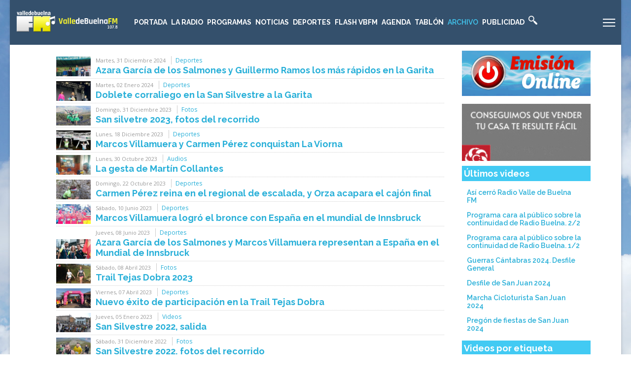

--- FILE ---
content_type: text/html; charset=utf-8
request_url: https://valledebuelnafm.com/index.php/features/videos/itemlist/tag/Trail
body_size: 15495
content:

<!doctype html>
<html prefix="og: http://ogp.me/ns#" lang="es-es" dir="ltr">
	<head>
		
		<meta name="viewport" content="width=device-width, initial-scale=1, shrink-to-fit=no">
		<meta charset="utf-8" />
	<base href="https://valledebuelnafm.com/index.php/features/videos/itemlist/tag/Trail" />
	<meta name="keywords" content="Trail" />
	<meta property="og:url" content="https://valledebuelnafm.com/index.php/features/videos/itemlist/tag/Trail" />
	<meta property="og:type" content="website" />
	<meta property="og:title" content="Trail" />
	<meta property="og:description" content="You are viewing content tagged with 'Trail' - Valle de Buelna FM 2023" />
	<meta name="twitter:card" content="summary" />
	<meta name="twitter:title" content="Trail" />
	<meta name="twitter:description" content="You are viewing content tagged with 'Trail' - Valle de Buelna FM 2023" />
	<meta name="description" content="You are viewing content tagged with 'Trail' - Valle de Buelna FM 2023" />
	<meta name="generator" content="HELIX_ULTIMATE_GENERATOR_TEXT" />
	<title>Trail</title>
	<link href="/index.php/features/videos/itemlist/tag/Trail" rel="canonical" />
	<link href="/images/favicon.ico" rel="shortcut icon" type="image/vnd.microsoft.icon" />
	<link href="/plugins/editors/jckeditor/typography/typography2.php" rel="stylesheet" media="null" attribs="[]" />
	<link href="https://cdnjs.cloudflare.com/ajax/libs/simple-line-icons/2.4.1/css/simple-line-icons.min.css" rel="stylesheet" />
	<link href="/components/com_k2/css/k2.css?v=2.11.20241016" rel="stylesheet" />
	<link href="//fonts.googleapis.com/css?family=Open Sans:100,100i,200,200i,300,300i,400,400i,500,500i,600,600i,700,700i,800,800i,900,900i&subset=latin&display=swap" rel="stylesheet" media="none" onload="media=&quot;all&quot;" />
	<link href="//fonts.googleapis.com/css?family=Raleway:100,100i,200,200i,300,300i,400,400i,500,500i,600,600i,700,700i,800,800i,900,900i&subset=latin&display=swap" rel="stylesheet" media="none" onload="media=&quot;all&quot;" />
	<link href="/templates/et_news/css/bootstrap.min.css" rel="stylesheet" />
	<link href="/plugins/system/helixultimate/assets/css/system-j3.min.css" rel="stylesheet" />
	<link href="/templates/et_news/css/template.css" rel="stylesheet" />
	<link href="/templates/et_news/css/presets/preset1.css" rel="stylesheet" />
	<link href="/templates/et_news/css/custom.css" rel="stylesheet" />
	<link href="/modules/mod_news_show_sp2/assets/css/mod_news_show_sp2.css" rel="stylesheet" />
	<link href="/modules/mod_visitorcounter/css/visitorcounter.css" rel="stylesheet" />
	<style>
body.site {background-image: url(/images/backgroundVBFM.jpg);background-repeat: inherit;background-size: inherit;background-attachment: fixed;background-position: 50% 0;}.mfp_default_skin_default .mfp_default_item .mfp_default_title a {
font-size: 0.7em !important;
}body{font-family: 'Open Sans', sans-serif;font-size: 14px;line-height: 1.56;text-decoration: none;}
@media (min-width:768px) and (max-width:991px){body{font-size: 14px;}
}
@media (max-width:767px){body{font-size: 13px;}
}
h1{font-family: 'Raleway', sans-serif;font-size: 20px;font-weight: 700;text-decoration: none;}
h2{font-family: 'Raleway', sans-serif;font-size: 18px;font-weight: 700;text-decoration: none;}
h3{font-family: 'Raleway', sans-serif;font-size: 18px;font-weight: 700;text-decoration: none;}
h4{font-family: 'Raleway', sans-serif;font-size: 14px;font-weight: 600;text-decoration: none;}
.sp-megamenu-parent > li > a, .sp-megamenu-parent > li > span, .sp-megamenu-parent .sp-dropdown li.sp-menu-item > a{font-family: 'Raleway', sans-serif;text-decoration: none;}
.logo-image {height:48px;}.logo-image-phone {height:48px;}.logo-image {height:48px;}.logo-image-phone {height:48px;}.logo-image {height:48px;}.logo-image-phone {height:48px;}
	</style>
	<script type="application/json" class="joomla-script-options new">{"csrf.token":"1ede9b266d1a6ab55f7c7683f37f1616","system.paths":{"root":"","base":""},"data":{"breakpoints":{"tablet":991,"mobile":480},"header":{"stickyOffset":"100"}}}</script>
	<script src="/media/jui/js/jquery.min.js?6cfe4fc93c4327b906e547976e95f975"></script>
	<script src="/media/jui/js/jquery-noconflict.js?6cfe4fc93c4327b906e547976e95f975"></script>
	<script src="/media/jui/js/jquery-migrate.min.js?6cfe4fc93c4327b906e547976e95f975"></script>
	<script src="/media/k2/assets/js/k2.frontend.js?v=2.11.20241016&sitepath=/"></script>
	<script src="/media/system/js/core.js?6cfe4fc93c4327b906e547976e95f975"></script>
	<script src="/templates/et_news/js/bootstrap.bundle.min.js"></script>
	<script src="/templates/et_news/js/main.js"></script>
	<script src="/templates/et_news/js/custom.js"></script>
	<script>
template="et_news";
	</script>
	<script type="text/javascript" src="https://valledebuelnafm.com/modules/mod_bgmax/bgMax.min.js"></script><style type="text/css">body {background-color:#FFFFFF !important;}</style>
	</head>
	<body class="site helix-ultimate hu com_k2 com-k2 view-itemlist layout-default task-tag itemid-189 es-es ltr sticky-header layout-boxed offcanvas-init offcanvs-position-right">

		
		
		<div class="body-wrapper">
			<div class="body-innerwrapper">
				
	<div class="sticky-header-placeholder"></div>
<header id="sp-header" class="full-header full-header-left header-has-modules">
	<div class="container-fluid">
		<div class="container-inner">
			<div class="row align-items-center">
				<!-- Logo -->
				<div id="sp-logo" class="has-border col-auto">
					<div class="sp-column">
													
							<div class="logo"><a href="/">
				<img class='logo-image '
					srcset='https://valledebuelnafm.com/images/logoVBFM2019.png 1x, '
					src='https://valledebuelnafm.com/images/logoVBFM2019.png'
					alt='Radio Valle de Buelna FM'
				/>
				</a></div>											</div>
				</div>

				<!-- Menu -->
				<div id="sp-menu" class="col-auto">
					<div class="sp-column d-flex justify-content-between">
						<div class="menu-with-offcanvas d-flex justify-content-between flex-auto">
							<nav class="sp-megamenu-wrapper d-flex" role="navigation"><a id="offcanvas-toggler" aria-label="Menu" class="offcanvas-toggler-right d-flex d-lg-none" href="#"><div class="burger-icon" aria-hidden="true"><span></span><span></span><span></span></div></a><ul class="sp-megamenu-parent menu-animation-none d-none d-lg-block"><li class="sp-menu-item"><a   href="/index.php"  >Portada</a></li><li class="sp-menu-item sp-has-child"><a   href="/index.php/la-radio"  >La Radio</a><div class="sp-dropdown sp-dropdown-main sp-menu-right" style="width: 240px;"><div class="sp-dropdown-inner"><ul class="sp-dropdown-items"><li class="sp-menu-item"><a   href="/index.php/la-radio/donde-estamos"  >Dónde estamos</a></li><li class="sp-menu-item"><a   href="/index.php/la-radio/cobertura-de-la-emisora"  >Cobertura de la emisora</a></li><li class="sp-menu-item"><a   href="/index.php/la-radio/webcam-de-la-pontanilla"  >Webcam de La Pontanilla</a></li><li class="sp-menu-item"><a   href="/index.php/la-radio/parrilla-semanal"  >Parrilla Semanal</a></li><li class="sp-menu-item"><a   href="/index.php/la-radio/avance-de-programacion"  >Avance de programación</a></li></ul></div></div></li><li class="sp-menu-item sp-has-child"><a   href="/index.php/programas"  >Programas</a><div class="sp-dropdown sp-dropdown-main sp-menu-right" style="width: 240px;"><div class="sp-dropdown-inner"><ul class="sp-dropdown-items"><li class="sp-menu-item"><a   href="/index.php/programas/a-los-4-vientos"  >A los 4 vientos</a></li><li class="sp-menu-item"><a   href="/index.php/programas/buena-onda"  >Buena Onda</a></li><li class="sp-menu-item"><a   href="/index.php/programas/servicios-informativos"  >Servicios Informativos</a></li><li class="sp-menu-item"><a   href="/index.php/programas/nuestra-musica"  >Nuestra música</a></li><li class="sp-menu-item sp-has-child"><a   href="/index.php/programas/la-farola"  >La Farola</a><div class="sp-dropdown sp-dropdown-sub sp-menu-right" style="width: 240px;"><div class="sp-dropdown-inner"><ul class="sp-dropdown-items"><li class="sp-menu-item"><a   href="/index.php/programas/la-farola/farola-del-lunes"  >Farola del lunes</a></li><li class="sp-menu-item"><a   href="/index.php/programas/la-farola/farola-del-jueves"  >Farola del jueves</a></li></ul></div></div></li><li class="sp-menu-item"><a   href="/index.php/programas/el-atom"  >El Atom</a></li><li class="sp-menu-item"><a   href="/index.php/programas/tablon-de-anuncios"  >Tablón de anuncios</a></li><li class="sp-menu-item"><a   href="/index.php/programas/formula-automatica"  >Fórmula Automática</a></li></ul></div></div></li><li class="sp-menu-item"><a   href="/index.php/noticias"  >Noticias</a></li><li class="sp-menu-item"><a   href="/index.php/deportes"  >Deportes</a></li><li class="sp-menu-item"><a   href="/index.php/flash-vbfm"  >Flash VBFM</a></li><li class="sp-menu-item sp-has-child"><a   href="/index.php/agenda"  >Agenda</a><div class="sp-dropdown sp-dropdown-main sp-menu-right" style="width: 240px;"><div class="sp-dropdown-inner"><ul class="sp-dropdown-items"><li class="sp-menu-item"><a   href="/index.php/agenda/cultura"  >Cultura</a></li><li class="sp-menu-item"><a   href="/index.php/agenda/cine"  >Cine</a></li><li class="sp-menu-item"><a   href="/index.php/agenda/fiestas"  >Fiestas</a></li><li class="sp-menu-item"><a   href="/index.php/agenda/deportivos"  >Deportivos</a></li><li class="sp-menu-item"><a   href="/index.php/agenda/varios"  >Varios</a></li><li class="sp-menu-item"><a   href="/index.php/agenda/todos-los-eventos"  >Todos los eventos</a></li><li class="sp-menu-item"><a   href="/index.php/agenda/listado-cronologico"  >Listado cronológico</a></li></ul></div></div></li><li class="sp-menu-item sp-has-child"><a   href="/index.php/tablon"  >Tablón</a><div class="sp-dropdown sp-dropdown-main sp-menu-right" style="width: 240px;"><div class="sp-dropdown-inner"><ul class="sp-dropdown-items"><li class="sp-menu-item"><a   href="/index.php/tablon/inmobiliaria"  >Inmobiliaria</a></li><li class="sp-menu-item"><a   href="/index.php/tablon/vehiculos"  >Vehículos</a></li><li class="sp-menu-item"><a   href="/index.php/tablon/perdidas"  >Pérdidas</a></li><li class="sp-menu-item"><a   href="/index.php/tablon/trabajo"  >Trabajo</a></li><li class="sp-menu-item"><a   href="/index.php/tablon/varios"  >Varios</a></li><li class="sp-menu-item"><a   href="/index.php/tablon/todos-los-anuncios"  >Todos los anuncios</a></li><li class="sp-menu-item"><a   href="/index.php/tablon/ver-mas-recientes"  >Ver más recientes</a></li></ul></div></div></li><li class="sp-menu-item sp-has-child active"><a   href="#" title="archivo"  >Archivo</a><div class="sp-dropdown sp-dropdown-main sp-menu-right" style="width: 240px;"><div class="sp-dropdown-inner"><ul class="sp-dropdown-items"><li class="sp-menu-item"><a   href="/index.php/features/audios"  >Audios</a></li><li class="sp-menu-item"><a   href="/index.php/features/fotos"  >Fotos</a></li><li class="sp-menu-item current-item active"><a aria-current="page"  href="/index.php/features/videos"  >Videos</a></li><li class="sp-menu-item"><a   href="/index.php/features/logotipos"  >Logotipos</a></li><li class="sp-menu-item"><a   href="/index.php/features/farmacias-de-guardia"  >Farmacias de Guardia</a></li></ul></div></div></li><li class="sp-menu-item sp-has-child"><a   href="/index.php/publicidad"  >Publicidad</a><div class="sp-dropdown sp-dropdown-main sp-menu-right" style="width: 240px;"><div class="sp-dropdown-inner"><ul class="sp-dropdown-items"><li class="sp-menu-item"><a   href="/index.php/publicidad/cuadro-de-voces"  >Cuadro de voces</a></li><li class="sp-menu-item"><a   href="/index.php/publicidad/presentacion-de-eventos"  >Presentación de Eventos</a></li><li class="sp-menu-item"><a   href="/index.php/publicidad/tarifas-y-detalles"  >Tarifas y Detalles</a></li></ul></div></div></li><li class="sp-menu-item"><a   href="/index.php/buscar-en-la-web"  ><img src="/images/white-icons-clipart-5.png" alt="Buscar en la web" /></a></li></ul></nav>						</div>
					</div>
				</div>
				
				<!-- Menu Right position -->
				<div id="menu-right" class="col-auto d-flex align-items-center ms-auto">
					<!-- Related Modules -->
					<div class="d-none d-lg-flex header-modules align-items-center">
								
													</div>
					
					

					<!-- if offcanvas position right -->
											<a id="offcanvas-toggler"  aria-label="Menu" title="Menu"  class="mega offcanvas-toggler-secondary offcanvas-toggler-right d-flex align-items-center" href="#"><div class="burger-icon"><span></span><span></span><span></span></div></a>
									</div>
			</div>
		</div>
	</div>
</header>				
<section id="sp-content-top" >

						<div class="container">
				<div class="container-inner">
			
	
<div class="row">
	<div id="sp-title" class="col-lg-12 "><div class="sp-column "></div></div></div>
							</div>
			</div>
			
</section>
<section id="sp-page-title" >

				
	
<div class="row">
	<div id="sp-top1" class="col-lg-12 "><div class="sp-column "></div></div></div>
				
</section>
<section id="sp-main-body" >

										<div class="container">
					<div class="container-inner">
						
	
<div class="row">
	
<main id="sp-component" class="col-lg-9 ">
	<div class="sp-column ">
		<div id="system-message-container" aria-live="polite">
			</div>


		
		<!-- Start K2 Tag Layout -->
<div id="k2Container" class="tagView">

	
	
		<div class="tagItemList">
		
		<!-- Start K2 Item Layout -->
		<div class="tagItemView">

			<div class="tagItemHeader">
								<!-- Date created -->
				<span class="tagItemDateCreated">
					Martes, 31 Diciembre 2024				</span>
								
				
						<!-- Item category name -->
			<div class="tagItemCategory">
				<a href="/index.php/deportes">Deportes</a>
			</div>
			

			  			  <!-- Item title -->
			  <h2 class="tagItemTitle">
			  						<a href="/index.php/deportes/item/28479-azara-garcia-de-los-salmones-y-guillermo-ramos-los-mas-rapidos-en-la-garita">
			  		Azara García de los Salmones y Guillermo Ramos los más rápidos en la Garita			  	</a>
			  				  </h2>
			  		  </div>

		  <div class="tagItemBody">
			  			  <!-- Item Image -->
			  <div class="tagItemImageBlock">
				  <span class="tagItemImage">
				    <a href="/index.php/deportes/item/28479-azara-garcia-de-los-salmones-y-guillermo-ramos-los-mas-rapidos-en-la-garita" title="Podio femenino de la prueba">
				    	<img src="/media/k2/items/cache/2573a340850cc6bba677ae7ea2e9d87f_Generic.jpg" alt="Podio femenino de la prueba" style="width:300px; height:auto;" />
				    </a>
				  </span>
				  <div class="clr"></div>
			  </div>
			  
			  
			  <div class="clr"></div>
		  </div>

		  <div class="clr"></div>

		  
			
			<div class="clr"></div>
		</div>
		<!-- End K2 Item Layout -->

		
		<!-- Start K2 Item Layout -->
		<div class="tagItemView">

			<div class="tagItemHeader">
								<!-- Date created -->
				<span class="tagItemDateCreated">
					Martes, 02 Enero 2024				</span>
								
				
						<!-- Item category name -->
			<div class="tagItemCategory">
				<a href="/index.php/deportes">Deportes</a>
			</div>
			

			  			  <!-- Item title -->
			  <h2 class="tagItemTitle">
			  						<a href="/index.php/deportes/item/26770-doblete-corraliego-en-la-san-silvestre-a-la-garita">
			  		Doblete corraliego en la San Silvestre a la Garita			  	</a>
			  				  </h2>
			  		  </div>

		  <div class="tagItemBody">
			  			  <!-- Item Image -->
			  <div class="tagItemImageBlock">
				  <span class="tagItemImage">
				    <a href="/index.php/deportes/item/26770-doblete-corraliego-en-la-san-silvestre-a-la-garita" title="Podio féminas Trail">
				    	<img src="/media/k2/items/cache/f827065adced4fef6b385befeb5c21a2_Generic.jpg" alt="Podio féminas Trail" style="width:300px; height:auto;" />
				    </a>
				  </span>
				  <div class="clr"></div>
			  </div>
			  
			  
			  <div class="clr"></div>
		  </div>

		  <div class="clr"></div>

		  
			
			<div class="clr"></div>
		</div>
		<!-- End K2 Item Layout -->

		
		<!-- Start K2 Item Layout -->
		<div class="tagItemView">

			<div class="tagItemHeader">
								<!-- Date created -->
				<span class="tagItemDateCreated">
					Domingo, 31 Diciembre 2023				</span>
								
				
						<!-- Item category name -->
			<div class="tagItemCategory">
				<a href="/index.php/fotos">Fotos</a>
			</div>
			

			  			  <!-- Item title -->
			  <h2 class="tagItemTitle">
			  						<a href="/index.php/fotos/item/26769-san-silvetre-2023-fotos-del-recorrido">
			  		San silvetre 2023, fotos del recorrido			  	</a>
			  				  </h2>
			  		  </div>

		  <div class="tagItemBody">
			  			  <!-- Item Image -->
			  <div class="tagItemImageBlock">
				  <span class="tagItemImage">
				    <a href="/index.php/fotos/item/26769-san-silvetre-2023-fotos-del-recorrido" title="San silvetre 2023, fotos del recorrido">
				    	<img src="/media/k2/items/cache/efbe03e411653d08b72f25f3babce6ef_Generic.jpg" alt="San silvetre 2023, fotos del recorrido" style="width:300px; height:auto;" />
				    </a>
				  </span>
				  <div class="clr"></div>
			  </div>
			  
			  
			  <div class="clr"></div>
		  </div>

		  <div class="clr"></div>

		  
			
			<div class="clr"></div>
		</div>
		<!-- End K2 Item Layout -->

		
		<!-- Start K2 Item Layout -->
		<div class="tagItemView">

			<div class="tagItemHeader">
								<!-- Date created -->
				<span class="tagItemDateCreated">
					Lunes, 18 Diciembre 2023				</span>
								
				
						<!-- Item category name -->
			<div class="tagItemCategory">
				<a href="/index.php/deportes">Deportes</a>
			</div>
			

			  			  <!-- Item title -->
			  <h2 class="tagItemTitle">
			  						<a href="/index.php/deportes/item/26704-marcos-villamuera-y-carmen-perez-conquistan-la-viorna">
			  		Marcos Villamuera y Carmen Pérez conquistan La Viorna			  	</a>
			  				  </h2>
			  		  </div>

		  <div class="tagItemBody">
			  			  <!-- Item Image -->
			  <div class="tagItemImageBlock">
				  <span class="tagItemImage">
				    <a href="/index.php/deportes/item/26704-marcos-villamuera-y-carmen-perez-conquistan-la-viorna" title="Marcos Villamuera y Carmen Pérez conquistan La Viorna">
				    	<img src="/media/k2/items/cache/ec6dadfa3d5d20a389394093b28384fd_Generic.jpg" alt="Marcos Villamuera y Carmen Pérez conquistan La Viorna" style="width:300px; height:auto;" />
				    </a>
				  </span>
				  <div class="clr"></div>
			  </div>
			  
			  
			  <div class="clr"></div>
		  </div>

		  <div class="clr"></div>

		  
			
			<div class="clr"></div>
		</div>
		<!-- End K2 Item Layout -->

		
		<!-- Start K2 Item Layout -->
		<div class="tagItemView">

			<div class="tagItemHeader">
								<!-- Date created -->
				<span class="tagItemDateCreated">
					Lunes, 30 Octubre 2023				</span>
								
				
						<!-- Item category name -->
			<div class="tagItemCategory">
				<a href="/index.php/audios">Audios</a>
			</div>
			

			  			  <!-- Item title -->
			  <h2 class="tagItemTitle">
			  						<a href="/index.php/audios/item/26412-la-gesta-de-martin-collantes">
			  		La gesta de Martín Collantes			  	</a>
			  				  </h2>
			  		  </div>

		  <div class="tagItemBody">
			  			  <!-- Item Image -->
			  <div class="tagItemImageBlock">
				  <span class="tagItemImage">
				    <a href="/index.php/audios/item/26412-la-gesta-de-martin-collantes" title="La gesta de Martín Collantes">
				    	<img src="/media/k2/items/cache/bcbe5dfa701b56fd4658125cf91055b6_Generic.jpg" alt="La gesta de Martín Collantes" style="width:300px; height:auto;" />
				    </a>
				  </span>
				  <div class="clr"></div>
			  </div>
			  
			  
			  <div class="clr"></div>
		  </div>

		  <div class="clr"></div>

		  
			
			<div class="clr"></div>
		</div>
		<!-- End K2 Item Layout -->

		
		<!-- Start K2 Item Layout -->
		<div class="tagItemView">

			<div class="tagItemHeader">
								<!-- Date created -->
				<span class="tagItemDateCreated">
					Domingo, 22 Octubre 2023				</span>
								
				
						<!-- Item category name -->
			<div class="tagItemCategory">
				<a href="/index.php/deportes">Deportes</a>
			</div>
			

			  			  <!-- Item title -->
			  <h2 class="tagItemTitle">
			  						<a href="/index.php/deportes/item/26373-carmen-perez-reina-en-el-regional-de-escalada-de-buciero-y-orza-acapara-el-cajon-final">
			  		Carmen Pérez reina en el regional de escalada, y Orza acapara el cajón final			  	</a>
			  				  </h2>
			  		  </div>

		  <div class="tagItemBody">
			  			  <!-- Item Image -->
			  <div class="tagItemImageBlock">
				  <span class="tagItemImage">
				    <a href="/index.php/deportes/item/26373-carmen-perez-reina-en-el-regional-de-escalada-de-buciero-y-orza-acapara-el-cajon-final" title=" Carmen Pérez en el regional de Santoña">
				    	<img src="/media/k2/items/cache/229f71f1fcc9d0fa82aea46e103f51b1_Generic.jpg" alt=" Carmen Pérez en el regional de Santoña" style="width:300px; height:auto;" />
				    </a>
				  </span>
				  <div class="clr"></div>
			  </div>
			  
			  
			  <div class="clr"></div>
		  </div>

		  <div class="clr"></div>

		  
			
			<div class="clr"></div>
		</div>
		<!-- End K2 Item Layout -->

		
		<!-- Start K2 Item Layout -->
		<div class="tagItemView">

			<div class="tagItemHeader">
								<!-- Date created -->
				<span class="tagItemDateCreated">
					Sábado, 10 Junio 2023				</span>
								
				
						<!-- Item category name -->
			<div class="tagItemCategory">
				<a href="/index.php/deportes">Deportes</a>
			</div>
			

			  			  <!-- Item title -->
			  <h2 class="tagItemTitle">
			  						<a href="/index.php/deportes/item/25765-marcos-villamuera-logro-el-bronce-con-espana-en-el-mundial-de-innsbruck">
			  		Marcos Villamuera logró el bronce con España en el mundial de Innsbruck			  	</a>
			  				  </h2>
			  		  </div>

		  <div class="tagItemBody">
			  			  <!-- Item Image -->
			  <div class="tagItemImageBlock">
				  <span class="tagItemImage">
				    <a href="/index.php/deportes/item/25765-marcos-villamuera-logro-el-bronce-con-espana-en-el-mundial-de-innsbruck" title=" Cuarteto de España U20 en Innsbruck">
				    	<img src="/media/k2/items/cache/1edcb9351f5fe86f77a6976876e4e2ed_Generic.jpg" alt=" Cuarteto de España U20 en Innsbruck" style="width:300px; height:auto;" />
				    </a>
				  </span>
				  <div class="clr"></div>
			  </div>
			  
			  
			  <div class="clr"></div>
		  </div>

		  <div class="clr"></div>

		  
			
			<div class="clr"></div>
		</div>
		<!-- End K2 Item Layout -->

		
		<!-- Start K2 Item Layout -->
		<div class="tagItemView">

			<div class="tagItemHeader">
								<!-- Date created -->
				<span class="tagItemDateCreated">
					Jueves, 08 Junio 2023				</span>
								
				
						<!-- Item category name -->
			<div class="tagItemCategory">
				<a href="/index.php/deportes">Deportes</a>
			</div>
			

			  			  <!-- Item title -->
			  <h2 class="tagItemTitle">
			  						<a href="/index.php/deportes/item/25751-azara-garcia-de-los-salmones-y-marcos-villamuera-representan-a-espana-en-el-mundial-de-innsbruck">
			  		Azara García de los Salmones y Marcos Villamuera representan a España en el Mundial de Innsbruck			  	</a>
			  				  </h2>
			  		  </div>

		  <div class="tagItemBody">
			  			  <!-- Item Image -->
			  <div class="tagItemImageBlock">
				  <span class="tagItemImage">
				    <a href="/index.php/deportes/item/25751-azara-garcia-de-los-salmones-y-marcos-villamuera-representan-a-espana-en-el-mundial-de-innsbruck" title="Borja Fernández, Azara García y Marcos Villamuera, en el mundial de Tailandia">
				    	<img src="/media/k2/items/cache/5d9fb6ffa0795fad63190e3a876d4c77_Generic.jpg" alt="Borja Fernández, Azara García y Marcos Villamuera, en el mundial de Tailandia" style="width:300px; height:auto;" />
				    </a>
				  </span>
				  <div class="clr"></div>
			  </div>
			  
			  
			  <div class="clr"></div>
		  </div>

		  <div class="clr"></div>

		  
			
			<div class="clr"></div>
		</div>
		<!-- End K2 Item Layout -->

		
		<!-- Start K2 Item Layout -->
		<div class="tagItemView">

			<div class="tagItemHeader">
								<!-- Date created -->
				<span class="tagItemDateCreated">
					Sábado, 08 Abril 2023				</span>
								
				
						<!-- Item category name -->
			<div class="tagItemCategory">
				<a href="/index.php/fotos">Fotos</a>
			</div>
			

			  			  <!-- Item title -->
			  <h2 class="tagItemTitle">
			  						<a href="/index.php/fotos/item/25400-trail-tejas-dobra-2023">
			  		Trail Tejas Dobra 2023			  	</a>
			  				  </h2>
			  		  </div>

		  <div class="tagItemBody">
			  			  <!-- Item Image -->
			  <div class="tagItemImageBlock">
				  <span class="tagItemImage">
				    <a href="/index.php/fotos/item/25400-trail-tejas-dobra-2023" title="Trail Tejas Dobra 2023">
				    	<img src="/media/k2/items/cache/c3bfd81307f1f2226c5cf2e06ab9e977_Generic.jpg" alt="Trail Tejas Dobra 2023" style="width:300px; height:auto;" />
				    </a>
				  </span>
				  <div class="clr"></div>
			  </div>
			  
			  
			  <div class="clr"></div>
		  </div>

		  <div class="clr"></div>

		  
			
			<div class="clr"></div>
		</div>
		<!-- End K2 Item Layout -->

		
		<!-- Start K2 Item Layout -->
		<div class="tagItemView">

			<div class="tagItemHeader">
								<!-- Date created -->
				<span class="tagItemDateCreated">
					Viernes, 07 Abril 2023				</span>
								
				
						<!-- Item category name -->
			<div class="tagItemCategory">
				<a href="/index.php/deportes">Deportes</a>
			</div>
			

			  			  <!-- Item title -->
			  <h2 class="tagItemTitle">
			  						<a href="/index.php/deportes/item/25394-nuevo-exito-de-participacion-en-la-trail-tejas-dobra">
			  		Nuevo éxito de participación en la Trail Tejas Dobra			  	</a>
			  				  </h2>
			  		  </div>

		  <div class="tagItemBody">
			  			  <!-- Item Image -->
			  <div class="tagItemImageBlock">
				  <span class="tagItemImage">
				    <a href="/index.php/deportes/item/25394-nuevo-exito-de-participacion-en-la-trail-tejas-dobra" title="Instante de salida de anadarines.">
				    	<img src="/media/k2/items/cache/3f97478a9aa127d5a5f193a704abd95a_Generic.jpg" alt="Instante de salida de anadarines." style="width:300px; height:auto;" />
				    </a>
				  </span>
				  <div class="clr"></div>
			  </div>
			  
			  
			  <div class="clr"></div>
		  </div>

		  <div class="clr"></div>

		  
			
			<div class="clr"></div>
		</div>
		<!-- End K2 Item Layout -->

		
		<!-- Start K2 Item Layout -->
		<div class="tagItemView">

			<div class="tagItemHeader">
								<!-- Date created -->
				<span class="tagItemDateCreated">
					Jueves, 05 Enero 2023				</span>
								
				
						<!-- Item category name -->
			<div class="tagItemCategory">
				<a href="/index.php/videos">Videos</a>
			</div>
			

			  			  <!-- Item title -->
			  <h2 class="tagItemTitle">
			  						<a href="/index.php/videos/item/24941-san-silvestre-2022-salida">
			  		San Silvestre 2022, salida			  	</a>
			  				  </h2>
			  		  </div>

		  <div class="tagItemBody">
			  			  <!-- Item Image -->
			  <div class="tagItemImageBlock">
				  <span class="tagItemImage">
				    <a href="/index.php/videos/item/24941-san-silvestre-2022-salida" title="San Silvestre 2022, salida">
				    	<img src="/media/k2/items/cache/607804f8ebbb9840d9dbe8e00af58fd1_Generic.jpg" alt="San Silvestre 2022, salida" style="width:300px; height:auto;" />
				    </a>
				  </span>
				  <div class="clr"></div>
			  </div>
			  
			  
			  <div class="clr"></div>
		  </div>

		  <div class="clr"></div>

		  
			
			<div class="clr"></div>
		</div>
		<!-- End K2 Item Layout -->

		
		<!-- Start K2 Item Layout -->
		<div class="tagItemView">

			<div class="tagItemHeader">
								<!-- Date created -->
				<span class="tagItemDateCreated">
					Sábado, 31 Diciembre 2022				</span>
								
				
						<!-- Item category name -->
			<div class="tagItemCategory">
				<a href="/index.php/fotos">Fotos</a>
			</div>
			

			  			  <!-- Item title -->
			  <h2 class="tagItemTitle">
			  						<a href="/index.php/fotos/item/24921-san-silvestre-2022-fotos-del-recorrido">
			  		San Silvestre 2022, fotos del recorrido			  	</a>
			  				  </h2>
			  		  </div>

		  <div class="tagItemBody">
			  			  <!-- Item Image -->
			  <div class="tagItemImageBlock">
				  <span class="tagItemImage">
				    <a href="/index.php/fotos/item/24921-san-silvestre-2022-fotos-del-recorrido" title="San Silvestre 2022, fotos del recorrido">
				    	<img src="/media/k2/items/cache/b770e8a1130e716ee3db767368877e07_Generic.jpg" alt="San Silvestre 2022, fotos del recorrido" style="width:300px; height:auto;" />
				    </a>
				  </span>
				  <div class="clr"></div>
			  </div>
			  
			  
			  <div class="clr"></div>
		  </div>

		  <div class="clr"></div>

		  
			
			<div class="clr"></div>
		</div>
		<!-- End K2 Item Layout -->

		
		<!-- Start K2 Item Layout -->
		<div class="tagItemView">

			<div class="tagItemHeader">
								<!-- Date created -->
				<span class="tagItemDateCreated">
					Sábado, 31 Diciembre 2022				</span>
								
				
						<!-- Item category name -->
			<div class="tagItemCategory">
				<a href="/index.php/deportes">Deportes</a>
			</div>
			

			  			  <!-- Item title -->
			  <h2 class="tagItemTitle">
			  						<a href="/index.php/deportes/item/24919-marcos-villamuera-vencio-en-la-garita">
			  		Marcos Villamuera venció en La Garita			  	</a>
			  				  </h2>
			  		  </div>

		  <div class="tagItemBody">
			  			  <!-- Item Image -->
			  <div class="tagItemImageBlock">
				  <span class="tagItemImage">
				    <a href="/index.php/deportes/item/24919-marcos-villamuera-vencio-en-la-garita" title="Marcos en el último kilómetro.">
				    	<img src="/media/k2/items/cache/600697bf0edc3141f465dfc312189a8a_Generic.jpg" alt="Marcos en el último kilómetro." style="width:300px; height:auto;" />
				    </a>
				  </span>
				  <div class="clr"></div>
			  </div>
			  
			  
			  <div class="clr"></div>
		  </div>

		  <div class="clr"></div>

		  
			
			<div class="clr"></div>
		</div>
		<!-- End K2 Item Layout -->

		
		<!-- Start K2 Item Layout -->
		<div class="tagItemView">

			<div class="tagItemHeader">
								<!-- Date created -->
				<span class="tagItemDateCreated">
					Sábado, 16 Abril 2022				</span>
								
				
						<!-- Item category name -->
			<div class="tagItemCategory">
				<a href="/index.php/fotos">Fotos</a>
			</div>
			

			  			  <!-- Item title -->
			  <h2 class="tagItemTitle">
			  						<a href="/index.php/fotos/item/23729-trail-tejas-dobra-2022">
			  		Trail Tejas - Dobra 2022			  	</a>
			  				  </h2>
			  		  </div>

		  <div class="tagItemBody">
			  			  <!-- Item Image -->
			  <div class="tagItemImageBlock">
				  <span class="tagItemImage">
				    <a href="/index.php/fotos/item/23729-trail-tejas-dobra-2022" title="Trail Tejas - Dobra 2022">
				    	<img src="/media/k2/items/cache/739d77f9a9c67df18cdb344cc13ccf05_Generic.jpg" alt="Trail Tejas - Dobra 2022" style="width:300px; height:auto;" />
				    </a>
				  </span>
				  <div class="clr"></div>
			  </div>
			  
			  
			  <div class="clr"></div>
		  </div>

		  <div class="clr"></div>

		  
			
			<div class="clr"></div>
		</div>
		<!-- End K2 Item Layout -->

		
		<!-- Start K2 Item Layout -->
		<div class="tagItemView">

			<div class="tagItemHeader">
								<!-- Date created -->
				<span class="tagItemDateCreated">
					Sábado, 01 Agosto 2020				</span>
								
				
						<!-- Item category name -->
			<div class="tagItemCategory">
				<a href="/index.php/deportes">Deportes</a>
			</div>
			

			  			  <!-- Item title -->
			  <h2 class="tagItemTitle">
			  						<a href="/index.php/deportes/item/21360-azara-garcia-de-los-salmones-retorno-con-victoria-en-suecia">
			  		Azara García de los Salmones retornó con victoria en Suecia			  	</a>
			  				  </h2>
			  		  </div>

		  <div class="tagItemBody">
			  			  <!-- Item Image -->
			  <div class="tagItemImageBlock">
				  <span class="tagItemImage">
				    <a href="/index.php/deportes/item/21360-azara-garcia-de-los-salmones-retorno-con-victoria-en-suecia" title="Azara García de los Salmones retornó con victoria en Suecia">
				    	<img src="/media/k2/items/cache/1facf2b080dc4a9d89ea736d6738725f_Generic.jpg" alt="Azara García de los Salmones retornó con victoria en Suecia" style="width:300px; height:auto;" />
				    </a>
				  </span>
				  <div class="clr"></div>
			  </div>
			  
			  
			  <div class="clr"></div>
		  </div>

		  <div class="clr"></div>

		  
			
			<div class="clr"></div>
		</div>
		<!-- End K2 Item Layout -->

		
		<!-- Start K2 Item Layout -->
		<div class="tagItemView">

			<div class="tagItemHeader">
								<!-- Date created -->
				<span class="tagItemDateCreated">
					Martes, 31 Diciembre 2019				</span>
								
				
						<!-- Item category name -->
			<div class="tagItemCategory">
				<a href="/index.php/fotos">Fotos</a>
			</div>
			

			  			  <!-- Item title -->
			  <h2 class="tagItemTitle">
			  						<a href="/index.php/fotos/item/20554-roberto-ruiz-y-su-nuevo-triunfo-en-la-garita">
			  		Roberto Ruiz y su nuevo triunfo en La Garita			  	</a>
			  				  </h2>
			  		  </div>

		  <div class="tagItemBody">
			  			  <!-- Item Image -->
			  <div class="tagItemImageBlock">
				  <span class="tagItemImage">
				    <a href="/index.php/fotos/item/20554-roberto-ruiz-y-su-nuevo-triunfo-en-la-garita" title="Roberto Ruiz descansa tras ganar la prueba una vez más.">
				    	<img src="/media/k2/items/cache/9a05ff4adb8710dbce0e018b21e22ec4_Generic.jpg" alt="Roberto Ruiz descansa tras ganar la prueba una vez más." style="width:300px; height:auto;" />
				    </a>
				  </span>
				  <div class="clr"></div>
			  </div>
			  
			  
			  <div class="clr"></div>
		  </div>

		  <div class="clr"></div>

		  
			
			<div class="clr"></div>
		</div>
		<!-- End K2 Item Layout -->

		
		<!-- Start K2 Item Layout -->
		<div class="tagItemView">

			<div class="tagItemHeader">
								<!-- Date created -->
				<span class="tagItemDateCreated">
					Domingo, 17 Noviembre 2019				</span>
								
				
						<!-- Item category name -->
			<div class="tagItemCategory">
				<a href="/index.php/deportes">Deportes</a>
			</div>
			

			  			  <!-- Item title -->
			  <h2 class="tagItemTitle">
			  						<a href="/index.php/deportes/item/20379-azara-garcia-de-los-salmones-subcampeona-del-mundo-con-espana">
			  		Azara García de los Salmones subcampeona del mundo con España			  	</a>
			  				  </h2>
			  		  </div>

		  <div class="tagItemBody">
			  			  <!-- Item Image -->
			  <div class="tagItemImageBlock">
				  <span class="tagItemImage">
				    <a href="/index.php/deportes/item/20379-azara-garcia-de-los-salmones-subcampeona-del-mundo-con-espana" title="De izqu a dcha; García de los Salmones, Sanz, Gordon y Avilés">
				    	<img src="/media/k2/items/cache/37bb309f682c507d09e2f96bb2490f77_Generic.jpg" alt="De izqu a dcha; García de los Salmones, Sanz, Gordon y Avilés" style="width:300px; height:auto;" />
				    </a>
				  </span>
				  <div class="clr"></div>
			  </div>
			  
			  
			  <div class="clr"></div>
		  </div>

		  <div class="clr"></div>

		  
			
			<div class="clr"></div>
		</div>
		<!-- End K2 Item Layout -->

		
		<!-- Start K2 Item Layout -->
		<div class="tagItemView">

			<div class="tagItemHeader">
								<!-- Date created -->
				<span class="tagItemDateCreated">
					Viernes, 19 Abril 2019				</span>
								
				
						<!-- Item category name -->
			<div class="tagItemCategory">
				<a href="/index.php/fotos">Fotos</a>
			</div>
			

			  			  <!-- Item title -->
			  <h2 class="tagItemTitle">
			  						<a href="/index.php/fotos/item/19364-trail-tejas-dobra-2019">
			  		Trail Tejas Dobra 2019			  	</a>
			  				  </h2>
			  		  </div>

		  <div class="tagItemBody">
			  			  <!-- Item Image -->
			  <div class="tagItemImageBlock">
				  <span class="tagItemImage">
				    <a href="/index.php/fotos/item/19364-trail-tejas-dobra-2019" title="Trail Tejas Dobra 2019">
				    	<img src="/media/k2/items/cache/8bdf566ef264b40ee990086756381cae_Generic.jpg" alt="Trail Tejas Dobra 2019" style="width:300px; height:auto;" />
				    </a>
				  </span>
				  <div class="clr"></div>
			  </div>
			  
			  
			  <div class="clr"></div>
		  </div>

		  <div class="clr"></div>

		  
			
			<div class="clr"></div>
		</div>
		<!-- End K2 Item Layout -->

		
		<!-- Start K2 Item Layout -->
		<div class="tagItemView">

			<div class="tagItemHeader">
								<!-- Date created -->
				<span class="tagItemDateCreated">
					Viernes, 19 Abril 2019				</span>
								
				
						<!-- Item category name -->
			<div class="tagItemCategory">
				<a href="/index.php/deportes">Deportes</a>
			</div>
			

			  			  <!-- Item title -->
			  <h2 class="tagItemTitle">
			  						<a href="/index.php/deportes/item/19363-ivan-martinez-san-miguel-gano-la-quinta-edicion-del-trail-tejas-dobra">
			  		Tomás de la Sen ganó la sexta edición del Trail Tejas Dobra			  	</a>
			  				  </h2>
			  		  </div>

		  <div class="tagItemBody">
			  			  <!-- Item Image -->
			  <div class="tagItemImageBlock">
				  <span class="tagItemImage">
				    <a href="/index.php/deportes/item/19363-ivan-martinez-san-miguel-gano-la-quinta-edicion-del-trail-tejas-dobra" title="En el centro el ganador, de la Sen. A su izquierda Rina, segundo y a la derecha Suárez, tercero.">
				    	<img src="/media/k2/items/cache/1ffc6b5a575983cb53f4a50a13e135fc_Generic.jpg" alt="En el centro el ganador, de la Sen. A su izquierda Rina, segundo y a la derecha Suárez, tercero." style="width:300px; height:auto;" />
				    </a>
				  </span>
				  <div class="clr"></div>
			  </div>
			  
			  
			  <div class="clr"></div>
		  </div>

		  <div class="clr"></div>

		  
			
			<div class="clr"></div>
		</div>
		<!-- End K2 Item Layout -->

		
		<!-- Start K2 Item Layout -->
		<div class="tagItemView">

			<div class="tagItemHeader">
								<!-- Date created -->
				<span class="tagItemDateCreated">
					Domingo, 31 Marzo 2019				</span>
								
				
						<!-- Item category name -->
			<div class="tagItemCategory">
				<a href="/index.php/deportes">Deportes</a>
			</div>
			

			  			  <!-- Item title -->
			  <h2 class="tagItemTitle">
			  						<a href="/index.php/deportes/item/19245-azara-garcia-de-los-salmones-revienta-el-reventon-trail">
			  		Azara García de los Salmones revienta el Reventón Trail			  	</a>
			  				  </h2>
			  		  </div>

		  <div class="tagItemBody">
			  			  <!-- Item Image -->
			  <div class="tagItemImageBlock">
				  <span class="tagItemImage">
				    <a href="/index.php/deportes/item/19245-azara-garcia-de-los-salmones-revienta-el-reventon-trail" title="Azara en la meta canaria (El Reventón)">
				    	<img src="/media/k2/items/cache/54af66fea7258dfeff1a76281ce2404b_Generic.jpg" alt="Azara en la meta canaria (El Reventón)" style="width:300px; height:auto;" />
				    </a>
				  </span>
				  <div class="clr"></div>
			  </div>
			  
			  
			  <div class="clr"></div>
		  </div>

		  <div class="clr"></div>

		  
			
			<div class="clr"></div>
		</div>
		<!-- End K2 Item Layout -->

		
		<!-- Start K2 Item Layout -->
		<div class="tagItemView">

			<div class="tagItemHeader">
								<!-- Date created -->
				<span class="tagItemDateCreated">
					Sábado, 02 Marzo 2019				</span>
								
				
						<!-- Item category name -->
			<div class="tagItemCategory">
				<a href="/index.php/deportes">Deportes</a>
			</div>
			

			  			  <!-- Item title -->
			  <h2 class="tagItemTitle">
			  						<a href="/index.php/deportes/item/19103-azara-garcia-de-los-salmones-se-impuso-en-la-kangas-mountain">
			  		Azara García de los Salmones se impuso en la Kangas Mountain			  	</a>
			  				  </h2>
			  		  </div>

		  <div class="tagItemBody">
			  			  <!-- Item Image -->
			  <div class="tagItemImageBlock">
				  <span class="tagItemImage">
				    <a href="/index.php/deportes/item/19103-azara-garcia-de-los-salmones-se-impuso-en-la-kangas-mountain" title=" Azara en la meta de Cangas de Onís">
				    	<img src="/media/k2/items/cache/0c6455a5a67e2e10a558a35229dbb0d9_Generic.jpg" alt=" Azara en la meta de Cangas de Onís" style="width:300px; height:auto;" />
				    </a>
				  </span>
				  <div class="clr"></div>
			  </div>
			  
			  
			  <div class="clr"></div>
		  </div>

		  <div class="clr"></div>

		  
			
			<div class="clr"></div>
		</div>
		<!-- End K2 Item Layout -->

		
		<!-- Start K2 Item Layout -->
		<div class="tagItemView">

			<div class="tagItemHeader">
								<!-- Date created -->
				<span class="tagItemDateCreated">
					Lunes, 31 Diciembre 2018				</span>
								
				
						<!-- Item category name -->
			<div class="tagItemCategory">
				<a href="/index.php/deportes">Deportes</a>
			</div>
			

			  			  <!-- Item title -->
			  <h2 class="tagItemTitle">
			  						<a href="/index.php/deportes/item/18785-roberto-ruiz-recupera-el-trono-de-la-garita">
			  		Roberto Ruiz recupera el trono de La Garita			  	</a>
			  				  </h2>
			  		  </div>

		  <div class="tagItemBody">
			  			  <!-- Item Image -->
			  <div class="tagItemImageBlock">
				  <span class="tagItemImage">
				    <a href="/index.php/deportes/item/18785-roberto-ruiz-recupera-el-trono-de-la-garita" title="Roberto llegó en menos de media hora.">
				    	<img src="/media/k2/items/cache/417ec26cf2b8051304a60f7c4b4b03d0_Generic.jpg" alt="Roberto llegó en menos de media hora." style="width:300px; height:auto;" />
				    </a>
				  </span>
				  <div class="clr"></div>
			  </div>
			  
			  
			  <div class="clr"></div>
		  </div>

		  <div class="clr"></div>

		  
			
			<div class="clr"></div>
		</div>
		<!-- End K2 Item Layout -->

		
		<!-- Start K2 Item Layout -->
		<div class="tagItemView">

			<div class="tagItemHeader">
								<!-- Date created -->
				<span class="tagItemDateCreated">
					Miércoles, 12 Diciembre 2018				</span>
								
				
						<!-- Item category name -->
			<div class="tagItemCategory">
				<a href="/index.php/deportes">Deportes</a>
			</div>
			

			  			  <!-- Item title -->
			  <h2 class="tagItemTitle">
			  						<a href="/index.php/deportes/item/18725-azara-garcia-de-los-salmones-con-el-oro-me-he-sacado-dos-espinas-mundialistas">
			  		Azara García de los Salmones:&quot;Con el oro me he sacado dos espinas mundialistas&quot;			  	</a>
			  				  </h2>
			  		  </div>

		  <div class="tagItemBody">
			  			  <!-- Item Image -->
			  <div class="tagItemImageBlock">
				  <span class="tagItemImage">
				    <a href="/index.php/deportes/item/18725-azara-garcia-de-los-salmones-con-el-oro-me-he-sacado-dos-espinas-mundialistas" title="Azara en los metros finales del nacional">
				    	<img src="/media/k2/items/cache/6a776a5e727df8ef456ad9238ba106ee_Generic.jpg" alt="Azara en los metros finales del nacional" style="width:300px; height:auto;" />
				    </a>
				  </span>
				  <div class="clr"></div>
			  </div>
			  
			  
			  <div class="clr"></div>
		  </div>

		  <div class="clr"></div>

		  
			
			<div class="clr"></div>
		</div>
		<!-- End K2 Item Layout -->

		
		<!-- Start K2 Item Layout -->
		<div class="tagItemView">

			<div class="tagItemHeader">
								<!-- Date created -->
				<span class="tagItemDateCreated">
					Sábado, 08 Diciembre 2018				</span>
								
				
						<!-- Item category name -->
			<div class="tagItemCategory">
				<a href="/index.php/deportes">Deportes</a>
			</div>
			

			  			  <!-- Item title -->
			  <h2 class="tagItemTitle">
			  						<a href="/index.php/deportes/item/18688-azara-garcia-de-los-salmones-campeona-de-espana-de-trail">
			  		Azara García de los Salmones campeona de España de Trail			  	</a>
			  				  </h2>
			  		  </div>

		  <div class="tagItemBody">
			  			  <!-- Item Image -->
			  <div class="tagItemImageBlock">
				  <span class="tagItemImage">
				    <a href="/index.php/deportes/item/18688-azara-garcia-de-los-salmones-campeona-de-espana-de-trail" title=" Azara en la meta murciana">
				    	<img src="/media/k2/items/cache/c7f7fb94cc79f8bb12ae7e23e5bb4249_Generic.jpg" alt=" Azara en la meta murciana" style="width:300px; height:auto;" />
				    </a>
				  </span>
				  <div class="clr"></div>
			  </div>
			  
			  
			  <div class="clr"></div>
		  </div>

		  <div class="clr"></div>

		  
			
			<div class="clr"></div>
		</div>
		<!-- End K2 Item Layout -->

		
		<!-- Start K2 Item Layout -->
		<div class="tagItemView">

			<div class="tagItemHeader">
								<!-- Date created -->
				<span class="tagItemDateCreated">
					Lunes, 05 Noviembre 2018				</span>
								
				
						<!-- Item category name -->
			<div class="tagItemCategory">
				<a href="/index.php/deportes">Deportes</a>
			</div>
			

			  			  <!-- Item title -->
			  <h2 class="tagItemTitle">
			  						<a href="/index.php/deportes/item/18515-triunfo-de-azara-garcia-de-los-salmones-en-granada">
			  		Triunfo de Azara García de los Salmones en Granada			  	</a>
			  				  </h2>
			  		  </div>

		  <div class="tagItemBody">
			  			  <!-- Item Image -->
			  <div class="tagItemImageBlock">
				  <span class="tagItemImage">
				    <a href="/index.php/deportes/item/18515-triunfo-de-azara-garcia-de-los-salmones-en-granada" title=" Azara en la meta de Loja (Miraquetediga.es)">
				    	<img src="/media/k2/items/cache/d5296f3579354774e3c45e76c3f9e4b2_Generic.jpg" alt=" Azara en la meta de Loja (Miraquetediga.es)" style="width:300px; height:auto;" />
				    </a>
				  </span>
				  <div class="clr"></div>
			  </div>
			  
			  
			  <div class="clr"></div>
		  </div>

		  <div class="clr"></div>

		  
			
			<div class="clr"></div>
		</div>
		<!-- End K2 Item Layout -->

		
		<!-- Start K2 Item Layout -->
		<div class="tagItemView">

			<div class="tagItemHeader">
								<!-- Date created -->
				<span class="tagItemDateCreated">
					Domingo, 21 Octubre 2018				</span>
								
				
						<!-- Item category name -->
			<div class="tagItemCategory">
				<a href="/index.php/deportes">Deportes</a>
			</div>
			

			  			  <!-- Item title -->
			  <h2 class="tagItemTitle">
			  						<a href="/index.php/deportes/item/18441-victoria-de-azara-garcia-de-los-salmones-en-francia">
			  		Victoria de Azara García de los Salmones en Francia			  	</a>
			  				  </h2>
			  		  </div>

		  <div class="tagItemBody">
			  			  <!-- Item Image -->
			  <div class="tagItemImageBlock">
				  <span class="tagItemImage">
				    <a href="/index.php/deportes/item/18441-victoria-de-azara-garcia-de-los-salmones-en-francia" title="García de los Salmones en la meta de Millau">
				    	<img src="/media/k2/items/cache/a26cf564c75c27e9f8181dd2bd8467c2_Generic.jpg" alt="García de los Salmones en la meta de Millau" style="width:300px; height:auto;" />
				    </a>
				  </span>
				  <div class="clr"></div>
			  </div>
			  
			  
			  <div class="clr"></div>
		  </div>

		  <div class="clr"></div>

		  
			
			<div class="clr"></div>
		</div>
		<!-- End K2 Item Layout -->

		
		<!-- Start K2 Item Layout -->
		<div class="tagItemView">

			<div class="tagItemHeader">
								<!-- Date created -->
				<span class="tagItemDateCreated">
					Domingo, 14 Octubre 2018				</span>
								
				
						<!-- Item category name -->
			<div class="tagItemCategory">
				<a href="/index.php/deportes">Deportes</a>
			</div>
			

			  			  <!-- Item title -->
			  <h2 class="tagItemTitle">
			  						<a href="/index.php/deportes/item/18403-trail-victorias-de-isaac-suarez-y-azara-garcia-de-los-salmones">
			  		Trail: Victorias de Isaac Suárez y Azara García de los Salmones			  	</a>
			  				  </h2>
			  		  </div>

		  <div class="tagItemBody">
			  			  <!-- Item Image -->
			  <div class="tagItemImageBlock">
				  <span class="tagItemImage">
				    <a href="/index.php/deportes/item/18403-trail-victorias-de-isaac-suarez-y-azara-garcia-de-los-salmones" title="García de los Salmones en Bejar y Suárez en una imagen de archivo">
				    	<img src="/media/k2/items/cache/c02a76b9c9a54fef6a2769df6c9af842_Generic.jpg" alt="García de los Salmones en Bejar y Suárez en una imagen de archivo" style="width:300px; height:auto;" />
				    </a>
				  </span>
				  <div class="clr"></div>
			  </div>
			  
			  
			  <div class="clr"></div>
		  </div>

		  <div class="clr"></div>

		  
			
			<div class="clr"></div>
		</div>
		<!-- End K2 Item Layout -->

		
		<!-- Start K2 Item Layout -->
		<div class="tagItemView">

			<div class="tagItemHeader">
								<!-- Date created -->
				<span class="tagItemDateCreated">
					Martes, 08 Mayo 2018				</span>
								
				
						<!-- Item category name -->
			<div class="tagItemCategory">
				<a href="/index.php/videos">Videos</a>
			</div>
			

			  			  <!-- Item title -->
			  <h2 class="tagItemTitle">
			  						<a href="/index.php/videos/item/17659-vii-trail-monte-brazo-resumen-salida-y-llegadas">
			  		VII Trail Monte Brazo, resumen salida y llegadas			  	</a>
			  				  </h2>
			  		  </div>

		  <div class="tagItemBody">
			  			  <!-- Item Image -->
			  <div class="tagItemImageBlock">
				  <span class="tagItemImage">
				    <a href="/index.php/videos/item/17659-vii-trail-monte-brazo-resumen-salida-y-llegadas" title="VII Trail Monte Brazo, resumen salida y llegadas">
				    	<img src="/media/k2/items/cache/040503a1217ffd1d9b09ba81009c7bed_Generic.jpg" alt="VII Trail Monte Brazo, resumen salida y llegadas" style="width:300px; height:auto;" />
				    </a>
				  </span>
				  <div class="clr"></div>
			  </div>
			  
			  
			  <div class="clr"></div>
		  </div>

		  <div class="clr"></div>

		  
			
			<div class="clr"></div>
		</div>
		<!-- End K2 Item Layout -->

		
		<!-- Start K2 Item Layout -->
		<div class="tagItemView">

			<div class="tagItemHeader">
								<!-- Date created -->
				<span class="tagItemDateCreated">
					Miércoles, 11 Abril 2018				</span>
								
				
						<!-- Item category name -->
			<div class="tagItemCategory">
				<a href="/index.php/flash-valle-de-buelna-fm">Flash Valle de Buelna FM</a>
			</div>
			

			  			  <!-- Item title -->
			  <h2 class="tagItemTitle">
			  						<a href="/index.php/flash-valle-de-buelna-fm/item/17521-gana-sensacionales-premios-de-numar-motor-kia">
			  		Gana sensacionales premios de Numar Motor Kía			  	</a>
			  				  </h2>
			  		  </div>

		  <div class="tagItemBody">
			  			  <!-- Item Image -->
			  <div class="tagItemImageBlock">
				  <span class="tagItemImage">
				    <a href="/index.php/flash-valle-de-buelna-fm/item/17521-gana-sensacionales-premios-de-numar-motor-kia" title="Los auriculares bluetooth son uno de los premios que regalaremos.">
				    	<img src="/media/k2/items/cache/a913d544bb734ee66f66d39454b77874_Generic.jpg" alt="Los auriculares bluetooth son uno de los premios que regalaremos." style="width:300px; height:auto;" />
				    </a>
				  </span>
				  <div class="clr"></div>
			  </div>
			  
			  
			  <div class="clr"></div>
		  </div>

		  <div class="clr"></div>

		  
			
			<div class="clr"></div>
		</div>
		<!-- End K2 Item Layout -->

		
		<!-- Start K2 Item Layout -->
		<div class="tagItemView">

			<div class="tagItemHeader">
								<!-- Date created -->
				<span class="tagItemDateCreated">
					Viernes, 30 Marzo 2018				</span>
								
				
						<!-- Item category name -->
			<div class="tagItemCategory">
				<a href="/index.php/deportes">Deportes</a>
			</div>
			

			  			  <!-- Item title -->
			  <h2 class="tagItemTitle">
			  						<a href="/index.php/deportes/item/17444-ivan-martinez-san-miguel-gano-la-quinta-edicion-del-trail-tejas-dobra">
			  		Iván Martínez San Miguel ganó la quinta edición del Trail Tejas Dobra			  	</a>
			  				  </h2>
			  		  </div>

		  <div class="tagItemBody">
			  			  <!-- Item Image -->
			  <div class="tagItemImageBlock">
				  <span class="tagItemImage">
				    <a href="/index.php/deportes/item/17444-ivan-martinez-san-miguel-gano-la-quinta-edicion-del-trail-tejas-dobra" title="Iván Martínez a su paso por el Campamento Romano de Las Cercas.">
				    	<img src="/media/k2/items/cache/3f73012f8f1227a09aba1d8bf263da2c_Generic.jpg" alt="Iván Martínez a su paso por el Campamento Romano de Las Cercas." style="width:300px; height:auto;" />
				    </a>
				  </span>
				  <div class="clr"></div>
			  </div>
			  
			  
			  <div class="clr"></div>
		  </div>

		  <div class="clr"></div>

		  
			
			<div class="clr"></div>
		</div>
		<!-- End K2 Item Layout -->

		
		<!-- Start K2 Item Layout -->
		<div class="tagItemView">

			<div class="tagItemHeader">
								<!-- Date created -->
				<span class="tagItemDateCreated">
					Domingo, 31 Diciembre 2017				</span>
								
				
						<!-- Item category name -->
			<div class="tagItemCategory">
				<a href="/index.php/fotos">Fotos</a>
			</div>
			

			  			  <!-- Item title -->
			  <h2 class="tagItemTitle">
			  						<a href="/index.php/fotos/item/16993-raul-perez-nestar-gano-en-la-garita">
			  		Raúl Pérez Nestar ganó en La Garita			  	</a>
			  				  </h2>
			  		  </div>

		  <div class="tagItemBody">
			  			  <!-- Item Image -->
			  <div class="tagItemImageBlock">
				  <span class="tagItemImage">
				    <a href="/index.php/fotos/item/16993-raul-perez-nestar-gano-en-la-garita" title="Raúl Pérez Nestar en llegada a La Garita.">
				    	<img src="/media/k2/items/cache/3e61183913c2154800253e640c17bac3_Generic.jpg" alt="Raúl Pérez Nestar en llegada a La Garita." style="width:300px; height:auto;" />
				    </a>
				  </span>
				  <div class="clr"></div>
			  </div>
			  
			  
			  <div class="clr"></div>
		  </div>

		  <div class="clr"></div>

		  
			
			<div class="clr"></div>
		</div>
		<!-- End K2 Item Layout -->

		
		<!-- Start K2 Item Layout -->
		<div class="tagItemView">

			<div class="tagItemHeader">
								<!-- Date created -->
				<span class="tagItemDateCreated">
					Martes, 03 Octubre 2017				</span>
								
				
						<!-- Item category name -->
			<div class="tagItemCategory">
				<a href="/index.php/deportes">Deportes</a>
			</div>
			

			  			  <!-- Item title -->
			  <h2 class="tagItemTitle">
			  						<a href="/index.php/deportes/item/16495-raul-perez-nestar-se-impuso-en-jano-carrera-vertical">
			  		Raúl Pérez Nestar se impuso en Jano Carrera Vertical			  	</a>
			  				  </h2>
			  		  </div>

		  <div class="tagItemBody">
			  			  <!-- Item Image -->
			  <div class="tagItemImageBlock">
				  <span class="tagItemImage">
				    <a href="/index.php/deportes/item/16495-raul-perez-nestar-se-impuso-en-jano-carrera-vertical" title=" Pérez Nestar, en la meta de Bárcena">
				    	<img src="/media/k2/items/cache/a27fa5948be4fcad6119fcc9d9a7d37c_Generic.jpg" alt=" Pérez Nestar, en la meta de Bárcena" style="width:300px; height:auto;" />
				    </a>
				  </span>
				  <div class="clr"></div>
			  </div>
			  
			  
			  <div class="clr"></div>
		  </div>

		  <div class="clr"></div>

		  
			
			<div class="clr"></div>
		</div>
		<!-- End K2 Item Layout -->

		
		<!-- Start K2 Item Layout -->
		<div class="tagItemView">

			<div class="tagItemHeader">
								<!-- Date created -->
				<span class="tagItemDateCreated">
					Viernes, 29 Septiembre 2017				</span>
								
				
						<!-- Item category name -->
			<div class="tagItemCategory">
				<a href="/index.php/deportes">Deportes</a>
			</div>
			

			  			  <!-- Item title -->
			  <h2 class="tagItemTitle">
			  						<a href="/index.php/deportes/item/16464-jano-carrera-vertical-inicia-su-cuenta-atras">
			  		Jano Carrera Vertical inicia su cuenta atrás			  	</a>
			  				  </h2>
			  		  </div>

		  <div class="tagItemBody">
			  			  <!-- Item Image -->
			  <div class="tagItemImageBlock">
				  <span class="tagItemImage">
				    <a href="/index.php/deportes/item/16464-jano-carrera-vertical-inicia-su-cuenta-atras" title=" Salida de Jano Carrera Vertical">
				    	<img src="/media/k2/items/cache/06a956f09f65dbd4da9c1e5d4ceda876_Generic.jpg" alt=" Salida de Jano Carrera Vertical" style="width:300px; height:auto;" />
				    </a>
				  </span>
				  <div class="clr"></div>
			  </div>
			  
			  
			  <div class="clr"></div>
		  </div>

		  <div class="clr"></div>

		  
			
			<div class="clr"></div>
		</div>
		<!-- End K2 Item Layout -->

		
		<!-- Start K2 Item Layout -->
		<div class="tagItemView">

			<div class="tagItemHeader">
								<!-- Date created -->
				<span class="tagItemDateCreated">
					Miércoles, 20 Septiembre 2017				</span>
								
				
						<!-- Item category name -->
			<div class="tagItemCategory">
				<a href="/index.php/deportes">Deportes</a>
			</div>
			

			  			  <!-- Item title -->
			  <h2 class="tagItemTitle">
			  						<a href="/index.php/deportes/item/16415-presentada-la-7-jano-carrera-vertical">
			  		Presentada la 7ª Jano Carrera Vertical			  	</a>
			  				  </h2>
			  		  </div>

		  <div class="tagItemBody">
			  			  <!-- Item Image -->
			  <div class="tagItemImageBlock">
				  <span class="tagItemImage">
				    <a href="/index.php/deportes/item/16415-presentada-la-7-jano-carrera-vertical" title=" Presentación del evento">
				    	<img src="/media/k2/items/cache/63da175dca01dfb945e1f71637f7f516_Generic.jpg" alt=" Presentación del evento" style="width:300px; height:auto;" />
				    </a>
				  </span>
				  <div class="clr"></div>
			  </div>
			  
			  
			  <div class="clr"></div>
		  </div>

		  <div class="clr"></div>

		  
			
			<div class="clr"></div>
		</div>
		<!-- End K2 Item Layout -->

		
		<!-- Start K2 Item Layout -->
		<div class="tagItemView">

			<div class="tagItemHeader">
								<!-- Date created -->
				<span class="tagItemDateCreated">
					Lunes, 28 Agosto 2017				</span>
								
				
						<!-- Item category name -->
			<div class="tagItemCategory">
				<a href="/index.php/deportes">Deportes</a>
			</div>
			

			  			  <!-- Item title -->
			  <h2 class="tagItemTitle">
			  						<a href="/index.php/deportes/item/16312-la-7-jano-carrera-vertical-abrio-su-inscripcion">
			  		La 7ª Jano Carrera Vertical abrió su inscripción			  	</a>
			  				  </h2>
			  		  </div>

		  <div class="tagItemBody">
			  			  <!-- Item Image -->
			  <div class="tagItemImageBlock">
				  <span class="tagItemImage">
				    <a href="/index.php/deportes/item/16312-la-7-jano-carrera-vertical-abrio-su-inscripcion" title="Salida de la Trail 2016 desde Bárcena">
				    	<img src="/media/k2/items/cache/90d808ff613ad77cdc251e428930e048_Generic.jpg" alt="Salida de la Trail 2016 desde Bárcena" style="width:300px; height:auto;" />
				    </a>
				  </span>
				  <div class="clr"></div>
			  </div>
			  
			  
			  <div class="clr"></div>
		  </div>

		  <div class="clr"></div>

		  
			
			<div class="clr"></div>
		</div>
		<!-- End K2 Item Layout -->

		
		<!-- Start K2 Item Layout -->
		<div class="tagItemView">

			<div class="tagItemHeader">
								<!-- Date created -->
				<span class="tagItemDateCreated">
					Lunes, 08 Mayo 2017				</span>
								
				
						<!-- Item category name -->
			<div class="tagItemCategory">
				<a href="/index.php/fotos">Fotos</a>
			</div>
			

			  			  <!-- Item title -->
			  <h2 class="tagItemTitle">
			  						<a href="/index.php/fotos/item/15669-orza-rozo-el-oro-regional-en-trail-monte-brazo">
			  		Orza rozó el oro regional en Trail Monte Brazo			  	</a>
			  				  </h2>
			  		  </div>

		  <div class="tagItemBody">
			  			  <!-- Item Image -->
			  <div class="tagItemImageBlock">
				  <span class="tagItemImage">
				    <a href="/index.php/fotos/item/15669-orza-rozo-el-oro-regional-en-trail-monte-brazo" title=" G.D. Orza en el regional 2017">
				    	<img src="/media/k2/items/cache/56b8784f52072c7d0f6541a183979093_Generic.jpg" alt=" G.D. Orza en el regional 2017" style="width:300px; height:auto;" />
				    </a>
				  </span>
				  <div class="clr"></div>
			  </div>
			  
			  
			  <div class="clr"></div>
		  </div>

		  <div class="clr"></div>

		  
			
			<div class="clr"></div>
		</div>
		<!-- End K2 Item Layout -->

		
		<!-- Start K2 Item Layout -->
		<div class="tagItemView">

			<div class="tagItemHeader">
								<!-- Date created -->
				<span class="tagItemDateCreated">
					Viernes, 05 Mayo 2017				</span>
								
				
						<!-- Item category name -->
			<div class="tagItemCategory">
				<a href="/index.php/deportes">Deportes</a>
			</div>
			

			  			  <!-- Item title -->
			  <h2 class="tagItemTitle">
			  						<a href="/index.php/deportes/item/15659-maxima-expectacion-ante-la-cuenta-atras-de-trail-monte-brazo">
			  		Máxima expectación ante la cuenta atrás de Trail Monte Brazo			  	</a>
			  				  </h2>
			  		  </div>

		  <div class="tagItemBody">
			  			  <!-- Item Image -->
			  <div class="tagItemImageBlock">
				  <span class="tagItemImage">
				    <a href="/index.php/deportes/item/15659-maxima-expectacion-ante-la-cuenta-atras-de-trail-monte-brazo" title=" De izq a dcha; Ruisánchez, Mantecón, González, Conde, Saiz, Ruiz y Moreno, en la presentación de la prueba">
				    	<img src="/media/k2/items/cache/bb1d0d0c1c96b1dde90b3eb8fd24d743_Generic.jpg" alt=" De izq a dcha; Ruisánchez, Mantecón, González, Conde, Saiz, Ruiz y Moreno, en la presentación de la prueba" style="width:300px; height:auto;" />
				    </a>
				  </span>
				  <div class="clr"></div>
			  </div>
			  
			  
			  <div class="clr"></div>
		  </div>

		  <div class="clr"></div>

		  
			
			<div class="clr"></div>
		</div>
		<!-- End K2 Item Layout -->

		
		<!-- Start K2 Item Layout -->
		<div class="tagItemView">

			<div class="tagItemHeader">
								<!-- Date created -->
				<span class="tagItemDateCreated">
					Jueves, 27 Abril 2017				</span>
								
				
						<!-- Item category name -->
			<div class="tagItemCategory">
				<a href="/index.php/flash-valle-de-buelna-fm">Flash Valle de Buelna FM</a>
			</div>
			

			  			  <!-- Item title -->
			  <h2 class="tagItemTitle">
			  						<a href="/index.php/flash-valle-de-buelna-fm/item/15612-regalaremos-balones-y-mochilas-kia-en-la-semana-previa-al-trail-monte-brazo">
			  		Regalaremos balones y mochilas KIA en la semana previa al Trail Monte Brazo			  	</a>
			  				  </h2>
			  		  </div>

		  <div class="tagItemBody">
			  			  <!-- Item Image -->
			  <div class="tagItemImageBlock">
				  <span class="tagItemImage">
				    <a href="/index.php/flash-valle-de-buelna-fm/item/15612-regalaremos-balones-y-mochilas-kia-en-la-semana-previa-al-trail-monte-brazo" title="Regalaremos balones y mochilas KIA en la semana previa al Trail Monte Brazo">
				    	<img src="/media/k2/items/cache/7345d78cd23df2cd8281894c15ecf0f0_Generic.jpg" alt="Regalaremos balones y mochilas KIA en la semana previa al Trail Monte Brazo" style="width:300px; height:auto;" />
				    </a>
				  </span>
				  <div class="clr"></div>
			  </div>
			  
			  
			  <div class="clr"></div>
		  </div>

		  <div class="clr"></div>

		  
			
			<div class="clr"></div>
		</div>
		<!-- End K2 Item Layout -->

		
		<!-- Start K2 Item Layout -->
		<div class="tagItemView">

			<div class="tagItemHeader">
								<!-- Date created -->
				<span class="tagItemDateCreated">
					Viernes, 14 Abril 2017				</span>
								
				
						<!-- Item category name -->
			<div class="tagItemCategory">
				<a href="/index.php/deportes">Deportes</a>
			</div>
			

			  			  <!-- Item title -->
			  <h2 class="tagItemTitle">
			  						<a href="/index.php/deportes/item/15520-marcos-santiago-gano-la-cuarta-edicion-del-trail-tejas-dobra">
			  		Marcos Santiago ganó la cuarta edición del Trail Tejas Dobra			  	</a>
			  				  </h2>
			  		  </div>

		  <div class="tagItemBody">
			  			  <!-- Item Image -->
			  <div class="tagItemImageBlock">
				  <span class="tagItemImage">
				    <a href="/index.php/deportes/item/15520-marcos-santiago-gano-la-cuarta-edicion-del-trail-tejas-dobra" title="Azara, Marcos y Antonio en llegada.">
				    	<img src="/media/k2/items/cache/299c54ae51527b192f7fed60cde336f2_Generic.jpg" alt="Azara, Marcos y Antonio en llegada." style="width:300px; height:auto;" />
				    </a>
				  </span>
				  <div class="clr"></div>
			  </div>
			  
			  
			  <div class="clr"></div>
		  </div>

		  <div class="clr"></div>

		  
			
			<div class="clr"></div>
		</div>
		<!-- End K2 Item Layout -->

		
		<!-- Start K2 Item Layout -->
		<div class="tagItemView">

			<div class="tagItemHeader">
								<!-- Date created -->
				<span class="tagItemDateCreated">
					Jueves, 03 Noviembre 2016				</span>
								
				
						<!-- Item category name -->
			<div class="tagItemCategory">
				<a href="/index.php/deportes">Deportes</a>
			</div>
			

			  			  <!-- Item title -->
			  <h2 class="tagItemTitle">
			  						<a href="/index.php/deportes/item/14513-azara-garcia-de-los-salmones-me-voy-dando-cuenta-de-lo-logrado-en-portugal">
			  		Azara García de los Salmones: &quot;me voy dando cuenta de lo logrado en Portugal&quot;			  	</a>
			  				  </h2>
			  		  </div>

		  <div class="tagItemBody">
			  			  <!-- Item Image -->
			  <div class="tagItemImageBlock">
				  <span class="tagItemImage">
				    <a href="/index.php/deportes/item/14513-azara-garcia-de-los-salmones-me-voy-dando-cuenta-de-lo-logrado-en-portugal" title="Final en Portugal (Trail Run-JCD)">
				    	<img src="/media/k2/items/cache/a614338749ce50263ce1eb21f981f42c_Generic.jpg" alt="Final en Portugal (Trail Run-JCD)" style="width:300px; height:auto;" />
				    </a>
				  </span>
				  <div class="clr"></div>
			  </div>
			  
			  
			  <div class="clr"></div>
		  </div>

		  <div class="clr"></div>

		  
			
			<div class="clr"></div>
		</div>
		<!-- End K2 Item Layout -->

		
		<!-- Start K2 Item Layout -->
		<div class="tagItemView">

			<div class="tagItemHeader">
								<!-- Date created -->
				<span class="tagItemDateCreated">
					Miércoles, 26 Octubre 2016				</span>
								
				
						<!-- Item category name -->
			<div class="tagItemCategory">
				<a href="/index.php/deportes">Deportes</a>
			</div>
			

			  			  <!-- Item title -->
			  <h2 class="tagItemTitle">
			  						<a href="/index.php/deportes/item/14468-azara-garcia-disputa-el-sabado-el-mundial-de-trail-con-espana">
			  		Azara García disputa el sábado el mundial de Trail con España			  	</a>
			  				  </h2>
			  		  </div>

		  <div class="tagItemBody">
			  			  <!-- Item Image -->
			  <div class="tagItemImageBlock">
				  <span class="tagItemImage">
				    <a href="/index.php/deportes/item/14468-azara-garcia-disputa-el-sabado-el-mundial-de-trail-con-espana" title=" Azara García en la meta del Europeo de Zegama (Salomón)">
				    	<img src="/media/k2/items/cache/e6af611836acab5eddd6afc4d20b3155_Generic.jpg" alt=" Azara García en la meta del Europeo de Zegama (Salomón)" style="width:300px; height:auto;" />
				    </a>
				  </span>
				  <div class="clr"></div>
			  </div>
			  
			  
			  <div class="clr"></div>
		  </div>

		  <div class="clr"></div>

		  
			
			<div class="clr"></div>
		</div>
		<!-- End K2 Item Layout -->

		
		<!-- Start K2 Item Layout -->
		<div class="tagItemView">

			<div class="tagItemHeader">
								<!-- Date created -->
				<span class="tagItemDateCreated">
					Lunes, 03 Octubre 2016				</span>
								
				
						<!-- Item category name -->
			<div class="tagItemCategory">
				<a href="/index.php/deportes">Deportes</a>
			</div>
			

			  			  <!-- Item title -->
			  <h2 class="tagItemTitle">
			  						<a href="/index.php/deportes/item/14316-exito-en-todas-las-pruebas-que-compusieron-la-vi-jano-carrera-vertical">
			  		Éxito en todas las pruebas que compusieron la VI Jano Carrera Vertical			  	</a>
			  				  </h2>
			  		  </div>

		  <div class="tagItemBody">
			  			  <!-- Item Image -->
			  <div class="tagItemImageBlock">
				  <span class="tagItemImage">
				    <a href="/index.php/deportes/item/14316-exito-en-todas-las-pruebas-que-compusieron-la-vi-jano-carrera-vertical" title="Corredores en el inicio de la carrera.">
				    	<img src="/media/k2/items/cache/e91b2e5175c47a4daf9a269f8d0f88b2_Generic.jpg" alt="Corredores en el inicio de la carrera." style="width:300px; height:auto;" />
				    </a>
				  </span>
				  <div class="clr"></div>
			  </div>
			  
			  
			  <div class="clr"></div>
		  </div>

		  <div class="clr"></div>

		  
			
			<div class="clr"></div>
		</div>
		<!-- End K2 Item Layout -->

		
		<!-- Start K2 Item Layout -->
		<div class="tagItemView">

			<div class="tagItemHeader">
								<!-- Date created -->
				<span class="tagItemDateCreated">
					Domingo, 08 Mayo 2016				</span>
								
				
						<!-- Item category name -->
			<div class="tagItemCategory">
				<a href="/index.php/deportes">Deportes</a>
			</div>
			

			  			  <!-- Item title -->
			  <h2 class="tagItemTitle">
			  						<a href="/index.php/deportes/item/13354-manuel-merillas-y-azara-garcia-se-imponen-en-brazo">
			  		Manuel Merillas y Azara García se imponen en Brazo			  	</a>
			  				  </h2>
			  		  </div>

		  <div class="tagItemBody">
			  			  <!-- Item Image -->
			  <div class="tagItemImageBlock">
				  <span class="tagItemImage">
				    <a href="/index.php/deportes/item/13354-manuel-merillas-y-azara-garcia-se-imponen-en-brazo" title=" Vencedores en el podium de la prueba">
				    	<img src="/media/k2/items/cache/767956b3ac429b5f48c3724163f0bd7e_Generic.jpg" alt=" Vencedores en el podium de la prueba" style="width:300px; height:auto;" />
				    </a>
				  </span>
				  <div class="clr"></div>
			  </div>
			  
			  
			  <div class="clr"></div>
		  </div>

		  <div class="clr"></div>

		  
			
			<div class="clr"></div>
		</div>
		<!-- End K2 Item Layout -->

		
		<!-- Start K2 Item Layout -->
		<div class="tagItemView">

			<div class="tagItemHeader">
								<!-- Date created -->
				<span class="tagItemDateCreated">
					Jueves, 05 Mayo 2016				</span>
								
				
						<!-- Item category name -->
			<div class="tagItemCategory">
				<a href="/index.php/deportes">Deportes</a>
			</div>
			

			  			  <!-- Item title -->
			  <h2 class="tagItemTitle">
			  						<a href="/index.php/deportes/item/13323-expectacion-ante-el-5-trail-monte-brazo">
			  		Expectación ante el 5º Trail Monte Brazo			  	</a>
			  				  </h2>
			  		  </div>

		  <div class="tagItemBody">
			  			  <!-- Item Image -->
			  <div class="tagItemImageBlock">
				  <span class="tagItemImage">
				    <a href="/index.php/deportes/item/13323-expectacion-ante-el-5-trail-monte-brazo" title="De izq a dcha; Saiz, Fernández, González, Conde y Vega">
				    	<img src="/media/k2/items/cache/d47ea7cc61cf588c1ff89c6ae8137a5c_Generic.jpg" alt="De izq a dcha; Saiz, Fernández, González, Conde y Vega" style="width:300px; height:auto;" />
				    </a>
				  </span>
				  <div class="clr"></div>
			  </div>
			  
			  
			  <div class="clr"></div>
		  </div>

		  <div class="clr"></div>

		  
			
			<div class="clr"></div>
		</div>
		<!-- End K2 Item Layout -->

		
		<!-- Start K2 Item Layout -->
		<div class="tagItemView">

			<div class="tagItemHeader">
								<!-- Date created -->
				<span class="tagItemDateCreated">
					Viernes, 25 Marzo 2016				</span>
								
				
						<!-- Item category name -->
			<div class="tagItemCategory">
				<a href="/index.php/fotos">Fotos</a>
			</div>
			

			  			  <!-- Item title -->
			  <h2 class="tagItemTitle">
			  						<a href="/index.php/fotos/item/13050-ivan-martinez-gano-la-tercera-edicion-del-trail-tejas-dobra">
			  		Iván Martínez ganó la tercera edición del Trail Tejas Dobra			  	</a>
			  				  </h2>
			  		  </div>

		  <div class="tagItemBody">
			  			  <!-- Item Image -->
			  <div class="tagItemImageBlock">
				  <span class="tagItemImage">
				    <a href="/index.php/fotos/item/13050-ivan-martinez-gano-la-tercera-edicion-del-trail-tejas-dobra" title="Salida de los corredores trail con Iván Martínez en el centro. (Foto Fraile)">
				    	<img src="/media/k2/items/cache/f37683e136935a560d9d95d9c1bae514_Generic.jpg" alt="Salida de los corredores trail con Iván Martínez en el centro. (Foto Fraile)" style="width:300px; height:auto;" />
				    </a>
				  </span>
				  <div class="clr"></div>
			  </div>
			  
			  
			  <div class="clr"></div>
		  </div>

		  <div class="clr"></div>

		  
			
			<div class="clr"></div>
		</div>
		<!-- End K2 Item Layout -->

		
		<!-- Start K2 Item Layout -->
		<div class="tagItemView">

			<div class="tagItemHeader">
								<!-- Date created -->
				<span class="tagItemDateCreated">
					Viernes, 18 Marzo 2016				</span>
								
				
						<!-- Item category name -->
			<div class="tagItemCategory">
				<a href="/index.php/deportes">Deportes</a>
			</div>
			

			  			  <!-- Item title -->
			  <h2 class="tagItemTitle">
			  						<a href="/index.php/deportes/item/13015-presentada-la-trail-tejas-dobra">
			  		Presentada la Trail Tejas-Dobra			  	</a>
			  				  </h2>
			  		  </div>

		  <div class="tagItemBody">
			  			  <!-- Item Image -->
			  <div class="tagItemImageBlock">
				  <span class="tagItemImage">
				    <a href="/index.php/deportes/item/13015-presentada-la-trail-tejas-dobra" title="Imagen de la presentación">
				    	<img src="/media/k2/items/cache/3897d94c67d8948f0e946871aa513e5b_Generic.jpg" alt="Imagen de la presentación" style="width:300px; height:auto;" />
				    </a>
				  </span>
				  <div class="clr"></div>
			  </div>
			  
			  
			  <div class="clr"></div>
		  </div>

		  <div class="clr"></div>

		  
			
			<div class="clr"></div>
		</div>
		<!-- End K2 Item Layout -->

		
		<!-- Start K2 Item Layout -->
		<div class="tagItemView">

			<div class="tagItemHeader">
								<!-- Date created -->
				<span class="tagItemDateCreated">
					Viernes, 18 Diciembre 2015				</span>
								
				
						<!-- Item category name -->
			<div class="tagItemCategory">
				<a href="/index.php/deportes">Deportes</a>
			</div>
			

			  			  <!-- Item title -->
			  <h2 class="tagItemTitle">
			  						<a href="/index.php/deportes/item/12470-presentada-la-sexta-edicion-de-la-san-silvestre-corraliega">
			  		Presentada la sexta edición de la San Silvestre corraliega			  	</a>
			  				  </h2>
			  		  </div>

		  <div class="tagItemBody">
			  			  <!-- Item Image -->
			  <div class="tagItemImageBlock">
				  <span class="tagItemImage">
				    <a href="/index.php/deportes/item/12470-presentada-la-sexta-edicion-de-la-san-silvestre-corraliega" title="Presentación en el salón de plenos.">
				    	<img src="/media/k2/items/cache/9fac7109805b1bd07afb737beb5771ea_Generic.jpg" alt="Presentación en el salón de plenos." style="width:300px; height:auto;" />
				    </a>
				  </span>
				  <div class="clr"></div>
			  </div>
			  
			  
			  <div class="clr"></div>
		  </div>

		  <div class="clr"></div>

		  
			
			<div class="clr"></div>
		</div>
		<!-- End K2 Item Layout -->

		
		<!-- Start K2 Item Layout -->
		<div class="tagItemView">

			<div class="tagItemHeader">
								<!-- Date created -->
				<span class="tagItemDateCreated">
					Lunes, 11 Mayo 2015				</span>
								
				
						<!-- Item category name -->
			<div class="tagItemCategory">
				<a href="/index.php/fotos">Fotos</a>
			</div>
			

			  			  <!-- Item title -->
			  <h2 class="tagItemTitle">
			  						<a href="/index.php/fotos/item/11113-2015-05-10-23-07-53">
			  		Juanda Vega se impone en Monte Brazo			  	</a>
			  				  </h2>
			  		  </div>

		  <div class="tagItemBody">
			  			  <!-- Item Image -->
			  <div class="tagItemImageBlock">
				  <span class="tagItemImage">
				    <a href="/index.php/fotos/item/11113-2015-05-10-23-07-53" title="  Vega en la meta de Somahoz">
				    	<img src="/media/k2/items/cache/6944f93ad3b2014453c6c16d9bfa3d05_Generic.jpg" alt="  Vega en la meta de Somahoz" style="width:300px; height:auto;" />
				    </a>
				  </span>
				  <div class="clr"></div>
			  </div>
			  
			  
			  <div class="clr"></div>
		  </div>

		  <div class="clr"></div>

		  
			
			<div class="clr"></div>
		</div>
		<!-- End K2 Item Layout -->

		
		<!-- Start K2 Item Layout -->
		<div class="tagItemView">

			<div class="tagItemHeader">
								<!-- Date created -->
				<span class="tagItemDateCreated">
					Domingo, 26 Abril 2015				</span>
								
				
						<!-- Item category name -->
			<div class="tagItemCategory">
				<a href="/index.php/deportes">Deportes</a>
			</div>
			

			  			  <!-- Item title -->
			  <h2 class="tagItemTitle">
			  						<a href="/index.php/deportes/item/11000-azara-garcia-subcampeona-de-espana-de-carreras-de-montana">
			  		Azara García subcampeona de España de Carreras de Montaña			  	</a>
			  				  </h2>
			  		  </div>

		  <div class="tagItemBody">
			  			  <!-- Item Image -->
			  <div class="tagItemImageBlock">
				  <span class="tagItemImage">
				    <a href="/index.php/deportes/item/11000-azara-garcia-subcampeona-de-espana-de-carreras-de-montana" title=" Podium del nacional femenino">
				    	<img src="/media/k2/items/cache/941607b62d40891237ea1c2b7dcb3830_Generic.jpg" alt=" Podium del nacional femenino" style="width:300px; height:auto;" />
				    </a>
				  </span>
				  <div class="clr"></div>
			  </div>
			  
			  
			  <div class="clr"></div>
		  </div>

		  <div class="clr"></div>

		  
			
			<div class="clr"></div>
		</div>
		<!-- End K2 Item Layout -->

		
		<!-- Start K2 Item Layout -->
		<div class="tagItemView">

			<div class="tagItemHeader">
								<!-- Date created -->
				<span class="tagItemDateCreated">
					Viernes, 03 Abril 2015				</span>
								
				
						<!-- Item category name -->
			<div class="tagItemCategory">
				<a href="/index.php/fotos">Fotos</a>
			</div>
			

			  			  <!-- Item title -->
			  <h2 class="tagItemTitle">
			  						<a href="/index.php/fotos/item/10856-manuel-merillas-gano-el-ii-trail-tejas-dobra">
			  		Manuel Merillas ganó el II Trail Tejas Dobra			  	</a>
			  				  </h2>
			  		  </div>

		  <div class="tagItemBody">
			  			  <!-- Item Image -->
			  <div class="tagItemImageBlock">
				  <span class="tagItemImage">
				    <a href="/index.php/fotos/item/10856-manuel-merillas-gano-el-ii-trail-tejas-dobra" title="Manuel Merillas (27) seguido por Azara G. de los Salmones (28) en el Km 9, Las Cercas.">
				    	<img src="/media/k2/items/cache/25da531a91b46baea24b2650a3837d52_Generic.jpg" alt="Manuel Merillas (27) seguido por Azara G. de los Salmones (28) en el Km 9, Las Cercas." style="width:300px; height:auto;" />
				    </a>
				  </span>
				  <div class="clr"></div>
			  </div>
			  
			  
			  <div class="clr"></div>
		  </div>

		  <div class="clr"></div>

		  
			
			<div class="clr"></div>
		</div>
		<!-- End K2 Item Layout -->

		
		<!-- Start K2 Item Layout -->
		<div class="tagItemView">

			<div class="tagItemHeader">
								<!-- Date created -->
				<span class="tagItemDateCreated">
					Martes, 31 Marzo 2015				</span>
								
				
						<!-- Item category name -->
			<div class="tagItemCategory">
				<a href="/index.php/deportes">Deportes</a>
			</div>
			

			  			  <!-- Item title -->
			  <h2 class="tagItemTitle">
			  						<a href="/index.php/deportes/item/10844-la-iv-edicion-del-trail-monte-brazo-sera-la-mas-limpia">
			  		La IV edición del Trail Monte Brazo será la más limpia			  	</a>
			  				  </h2>
			  		  </div>

		  <div class="tagItemBody">
			  			  <!-- Item Image -->
			  <div class="tagItemImageBlock">
				  <span class="tagItemImage">
				    <a href="/index.php/deportes/item/10844-la-iv-edicion-del-trail-monte-brazo-sera-la-mas-limpia" title="Limpiando marca de pintura en una piedra del recorrido.">
				    	<img src="/media/k2/items/cache/a0fccfb22f80116848434a638af12065_Generic.jpg" alt="Limpiando marca de pintura en una piedra del recorrido." style="width:300px; height:auto;" />
				    </a>
				  </span>
				  <div class="clr"></div>
			  </div>
			  
			  
			  <div class="clr"></div>
		  </div>

		  <div class="clr"></div>

		  
			
			<div class="clr"></div>
		</div>
		<!-- End K2 Item Layout -->

		
		<!-- Start K2 Item Layout -->
		<div class="tagItemView">

			<div class="tagItemHeader">
								<!-- Date created -->
				<span class="tagItemDateCreated">
					Domingo, 23 Noviembre 2014				</span>
								
				
						<!-- Item category name -->
			<div class="tagItemCategory">
				<a href="/index.php/deportes">Deportes</a>
			</div>
			

			  			  <!-- Item title -->
			  <h2 class="tagItemTitle">
			  						<a href="/index.php/deportes/item/10044-pepin-fuentes-pila-se-impone-en-la-aldro-night-city-trail">
			  		Pepín  Fuentes- Pila se impone en la Aldro Night City Trail			  	</a>
			  				  </h2>
			  		  </div>

		  <div class="tagItemBody">
			  			  <!-- Item Image -->
			  <div class="tagItemImageBlock">
				  <span class="tagItemImage">
				    <a href="/index.php/deportes/item/10044-pepin-fuentes-pila-se-impone-en-la-aldro-night-city-trail" title=" Fuentes-Pila en la meta de la Plaza Mayor">
				    	<img src="/media/k2/items/cache/14f8f5c14c90a4121955bd311f64b9aa_Generic.jpg" alt=" Fuentes-Pila en la meta de la Plaza Mayor" style="width:300px; height:auto;" />
				    </a>
				  </span>
				  <div class="clr"></div>
			  </div>
			  
			  
			  <div class="clr"></div>
		  </div>

		  <div class="clr"></div>

		  
			
			<div class="clr"></div>
		</div>
		<!-- End K2 Item Layout -->

		
		<!-- Start K2 Item Layout -->
		<div class="tagItemView">

			<div class="tagItemHeader">
								<!-- Date created -->
				<span class="tagItemDateCreated">
					Domingo, 05 Octubre 2014				</span>
								
				
						<!-- Item category name -->
			<div class="tagItemCategory">
				<a href="/index.php/deportes">Deportes</a>
			</div>
			

			  			  <!-- Item title -->
			  <h2 class="tagItemTitle">
			  						<a href="/index.php/deportes/item/9735-javier-crespo-vence-en-jano-vertical">
			  		 Javier Crespo vence en Jano Vertical			  	</a>
			  				  </h2>
			  		  </div>

		  <div class="tagItemBody">
			  			  <!-- Item Image -->
			  <div class="tagItemImageBlock">
				  <span class="tagItemImage">
				    <a href="/index.php/deportes/item/9735-javier-crespo-vence-en-jano-vertical" title=" Crespo en la meta de Bárcena">
				    	<img src="/media/k2/items/cache/449de3fc225c2c2a12064d4a889fd0a0_Generic.jpg" alt=" Crespo en la meta de Bárcena" style="width:300px; height:auto;" />
				    </a>
				  </span>
				  <div class="clr"></div>
			  </div>
			  
			  
			  <div class="clr"></div>
		  </div>

		  <div class="clr"></div>

		  
			
			<div class="clr"></div>
		</div>
		<!-- End K2 Item Layout -->

		
		<!-- Start K2 Item Layout -->
		<div class="tagItemView">

			<div class="tagItemHeader">
								<!-- Date created -->
				<span class="tagItemDateCreated">
					Martes, 08 Julio 2014				</span>
								
				
						<!-- Item category name -->
			<div class="tagItemCategory">
				<a href="/index.php/deportes">Deportes</a>
			</div>
			

			  			  <!-- Item title -->
			  <h2 class="tagItemTitle">
			  						<a href="/index.php/deportes/item/9236-azara-garcia-gana-en-asturias-y-antonio-suarez-termina-2-en-cucayo">
			  		 Azara García gana en Asturias y Antonio Suárez termina 2º en Cucayo			  	</a>
			  				  </h2>
			  		  </div>

		  <div class="tagItemBody">
			  			  <!-- Item Image -->
			  <div class="tagItemImageBlock">
				  <span class="tagItemImage">
				    <a href="/index.php/deportes/item/9236-azara-garcia-gana-en-asturias-y-antonio-suarez-termina-2-en-cucayo" title=" Azara García en el mundial de Chamonix">
				    	<img src="/media/k2/items/cache/318a893f13f5573daf0e70cc6261182f_Generic.jpg" alt=" Azara García en el mundial de Chamonix" style="width:300px; height:auto;" />
				    </a>
				  </span>
				  <div class="clr"></div>
			  </div>
			  
			  
			  <div class="clr"></div>
		  </div>

		  <div class="clr"></div>

		  
			
			<div class="clr"></div>
		</div>
		<!-- End K2 Item Layout -->

		
		<!-- Start K2 Item Layout -->
		<div class="tagItemView">

			<div class="tagItemHeader">
								<!-- Date created -->
				<span class="tagItemDateCreated">
					Lunes, 16 Junio 2014				</span>
								
				
						<!-- Item category name -->
			<div class="tagItemCategory">
				<a href="/index.php/deportes">Deportes</a>
			</div>
			

			  			  <!-- Item title -->
			  <h2 class="tagItemTitle">
			  						<a href="/index.php/deportes/item/9103-antonio-suarez-y-azara-garcia-se-imponen-en-monte-brazo">
			  		Antonio Suárez y Azara García se imponen en Monte Brazo			  	</a>
			  				  </h2>
			  		  </div>

		  <div class="tagItemBody">
			  			  <!-- Item Image -->
			  <div class="tagItemImageBlock">
				  <span class="tagItemImage">
				    <a href="/index.php/deportes/item/9103-antonio-suarez-y-azara-garcia-se-imponen-en-monte-brazo" title=" Podium masculino ">
				    	<img src="/media/k2/items/cache/df012fe7914ab3565349ff6eeb7b7dd3_Generic.jpg" alt=" Podium masculino " style="width:300px; height:auto;" />
				    </a>
				  </span>
				  <div class="clr"></div>
			  </div>
			  
			  
			  <div class="clr"></div>
		  </div>

		  <div class="clr"></div>

		  
			
			<div class="clr"></div>
		</div>
		<!-- End K2 Item Layout -->

		
		<!-- Start K2 Item Layout -->
		<div class="tagItemView">

			<div class="tagItemHeader">
								<!-- Date created -->
				<span class="tagItemDateCreated">
					Lunes, 02 Junio 2014				</span>
								
				
						<!-- Item category name -->
			<div class="tagItemCategory">
				<a href="/index.php/deportes">Deportes</a>
			</div>
			

			  			  <!-- Item title -->
			  <h2 class="tagItemTitle">
			  						<a href="/index.php/deportes/item/9033-antonio-suarez-gana-la-ultima-etapa-de-la-quijote-legend-trail">
			  		Antonio Suárez gana la última etapa de la Quijote Legend Trail			  	</a>
			  				  </h2>
			  		  </div>

		  <div class="tagItemBody">
			  			  <!-- Item Image -->
			  <div class="tagItemImageBlock">
				  <span class="tagItemImage">
				    <a href="/index.php/deportes/item/9033-antonio-suarez-gana-la-ultima-etapa-de-la-quijote-legend-trail" title=" Suárez, ganador de la etapa">
				    	<img src="/media/k2/items/cache/b7434f5ad3f4b47f8adbfafd92adcdbe_Generic.jpg" alt=" Suárez, ganador de la etapa" style="width:300px; height:auto;" />
				    </a>
				  </span>
				  <div class="clr"></div>
			  </div>
			  
			  
			  <div class="clr"></div>
		  </div>

		  <div class="clr"></div>

		  
			
			<div class="clr"></div>
		</div>
		<!-- End K2 Item Layout -->

		
		<!-- Start K2 Item Layout -->
		<div class="tagItemView">

			<div class="tagItemHeader">
								<!-- Date created -->
				<span class="tagItemDateCreated">
					Viernes, 18 Abril 2014				</span>
								
				
						<!-- Item category name -->
			<div class="tagItemCategory">
				<a href="/index.php/deportes">Deportes</a>
			</div>
			

			  			  <!-- Item title -->
			  <h2 class="tagItemTitle">
			  						<a href="/index.php/deportes/item/8756-cesar-pena-gano-el-i-trail-de-san-felices">
			  		César Peña ganó el I Trail de San Felices			  	</a>
			  				  </h2>
			  		  </div>

		  <div class="tagItemBody">
			  			  <!-- Item Image -->
			  <div class="tagItemImageBlock">
				  <span class="tagItemImage">
				    <a href="/index.php/deportes/item/8756-cesar-pena-gano-el-i-trail-de-san-felices" title="César Peña durante el recorrido.">
				    	<img src="/media/k2/items/cache/294b2af6fd525899ebd3bab2622405c6_Generic.jpg" alt="César Peña durante el recorrido." style="width:300px; height:auto;" />
				    </a>
				  </span>
				  <div class="clr"></div>
			  </div>
			  
			  
			  <div class="clr"></div>
		  </div>

		  <div class="clr"></div>

		  
			
			<div class="clr"></div>
		</div>
		<!-- End K2 Item Layout -->

		
		<!-- Start K2 Item Layout -->
		<div class="tagItemView">

			<div class="tagItemHeader">
								<!-- Date created -->
				<span class="tagItemDateCreated">
					Domingo, 23 Marzo 2014				</span>
								
				
						<!-- Item category name -->
			<div class="tagItemCategory">
				<a href="/index.php/deportes">Deportes</a>
			</div>
			

			  			  <!-- Item title -->
			  <h2 class="tagItemTitle">
			  						<a href="/index.php/deportes/item/8545-antonio-suarez-8-en-galicia-y-2-en-castillo-pedroso">
			  		 Antonio Suárez 8º en Galicia y 2º en Castillo Pedroso			  	</a>
			  				  </h2>
			  		  </div>

		  <div class="tagItemBody">
			  			  <!-- Item Image -->
			  <div class="tagItemImageBlock">
				  <span class="tagItemImage">
				    <a href="/index.php/deportes/item/8545-antonio-suarez-8-en-galicia-y-2-en-castillo-pedroso" title=" Antonio Suárez con el Triatlón de Santander">
				    	<img src="/media/k2/items/cache/8fe0f450908588531383a46b6a9f9dfa_Generic.jpg" alt=" Antonio Suárez con el Triatlón de Santander" style="width:300px; height:auto;" />
				    </a>
				  </span>
				  <div class="clr"></div>
			  </div>
			  
			  
			  <div class="clr"></div>
		  </div>

		  <div class="clr"></div>

		  
			
			<div class="clr"></div>
		</div>
		<!-- End K2 Item Layout -->

			</div>

	<!-- Pagination -->
	
	
</div>
<!-- End K2 Tag Layout -->

<!-- JoomlaWorks "K2" (v2.11.20241016) | Learn more about K2 at https://getk2.org -->

					<div class="sp-module-content-bottom clearfix">
				<div class="sp-module "><div class="sp-module-content"><div class="bannergroup">

	<div class="banneritem">
																																																																			<a
							href="/index.php/component/banners/click/52" target="_blank" rel="noopener noreferrer"
							title="Inmobiliaria Cantabria">
							<img
								src="https://valledebuelnafm.com/images/banners/inmobiliaria-cantabria-portada-708x90.gif"
								alt="Inmobiliaria Cantabria"
																							/>
						</a>
																<div class="clr"></div>
	</div>

</div>
</div></div>
			</div>
			</div>
</main>
<aside id="sp-right" class="col-lg-3 "><div class="sp-column "><div class="sp-module "><div class="sp-module-content">

<div class="custom"  >
	<p>
	<a href="https://pr1cen101.emisionlocal.com/proxy/valledebuelnafm?mp=/stream" onclick="window.open(this.href, this.target, 'width=310,height=155,resizable=yes,scrollbars=yes'); return false;" target="popup"><img alt="radio online" border="\&quot;0\&quot;" src="https://www.valledebuelnafm.com//modules/mod_rar_radio/tmpl/imagenes/radio35.gif" /></a></p>
</div>
</div></div><div class="sp-module "><div class="sp-module-content"><div class="bannergroup">

	<div class="banneritem">
																																																																			<a
							href="/index.php/component/banners/click/54" target="_blank" rel="noopener noreferrer"
							title="Inmobiliaria Cantabria mini">
							<img
								src="https://valledebuelnafm.com/images/banners/inmobiliaria-cantabria-mini-207x92.gif"
								alt="Inmobiliaria Cantabria mini"
																							/>
						</a>
																<div class="clr"></div>
	</div>

</div>
</div></div><div class="sp-module et-title-top"><h3 class="qx-element">Últimos videos</h3><div class="sp-module-content"><div id="ns2-351" class="nssp2 ns2-351">
	<div class="ns2-wrap">
					<div class="ns2-art-wrap  ">			
				<div class="ns2-art-pages">
									<div class="ns2-page">
						<div class="ns2-page-inner">
													<div class="ns2-row ns2-first ns2-odd">
								<div class="ns2-row-inner">
																										<div class="ns2-column flt-left col-1">
										<div style="padding:0 8px 0 0">
											<div class="ns2-inner">
																								
											
																								
												
																									<h4 class="ns2-title">
																													<a href="/index.php/videos/item/28987-asi-cerro-radio-valle-de-buelna-fm">
															
															Así cerró Radio Valle de Buelna FM																													</a>
															
													</h4>
												
												
																								
													
															
												
												
																								
												<div class="ns2-social">
																									</div>
												
																								
																				
												
												
												<div style="clear:both"></div>
												
											</div>
										</div>
									</div>
																									<div style="clear:both"></div>
							</div>
							<div style="clear:both"></div>
							</div>
													<div class="ns2-row  ns2-even">
								<div class="ns2-row-inner">
																										<div class="ns2-column flt-left col-1">
										<div style="padding:0 8px 0 0">
											<div class="ns2-inner">
																								
											
																								
												
																									<h4 class="ns2-title">
																													<a href="/index.php/videos/item/28569-programa-cara-al-publico-sobre-la-continuidad-de-radio-buelna-2-2">
															
															Programa cara al público sobre la continuidad de Radio Buelna. 2/2																													</a>
															
													</h4>
												
												
																								
													
															
												
												
																								
												<div class="ns2-social">
																									</div>
												
																								
																				
												
												
												<div style="clear:both"></div>
												
											</div>
										</div>
									</div>
																									<div style="clear:both"></div>
							</div>
							<div style="clear:both"></div>
							</div>
													<div class="ns2-row  ns2-odd">
								<div class="ns2-row-inner">
																										<div class="ns2-column flt-left col-1">
										<div style="padding:0 8px 0 0">
											<div class="ns2-inner">
																								
											
																								
												
																									<h4 class="ns2-title">
																													<a href="/index.php/videos/item/28568-programa-cara-al-publico-sobre-la-continuidad-de-radio-buelna-1-2">
															
															Programa cara al público sobre la continuidad de Radio Buelna. 1/2																													</a>
															
													</h4>
												
												
																								
													
															
												
												
																								
												<div class="ns2-social">
																									</div>
												
																								
																				
												
												
												<div style="clear:both"></div>
												
											</div>
										</div>
									</div>
																									<div style="clear:both"></div>
							</div>
							<div style="clear:both"></div>
							</div>
													<div class="ns2-row  ns2-even">
								<div class="ns2-row-inner">
																										<div class="ns2-column flt-left col-1">
										<div style="padding:0 8px 0 0">
											<div class="ns2-inner">
																								
											
																								
												
																									<h4 class="ns2-title">
																													<a href="/index.php/videos/item/27915-guerras-cantabras-2024-desfile-general">
															
															Guerras Cántabras 2024. Desfile General																													</a>
															
													</h4>
												
												
																								
													
															
												
												
																								
												<div class="ns2-social">
																									</div>
												
																								
																				
												
												
												<div style="clear:both"></div>
												
											</div>
										</div>
									</div>
																									<div style="clear:both"></div>
							</div>
							<div style="clear:both"></div>
							</div>
													<div class="ns2-row  ns2-odd">
								<div class="ns2-row-inner">
																										<div class="ns2-column flt-left col-1">
										<div style="padding:0 8px 0 0">
											<div class="ns2-inner">
																								
											
																								
												
																									<h4 class="ns2-title">
																													<a href="/index.php/videos/item/27629-desfile-de-san-juan-2024">
															
															Desfile de San Juan 2024																													</a>
															
													</h4>
												
												
																								
													
															
												
												
																								
												<div class="ns2-social">
																									</div>
												
																								
																				
												
												
												<div style="clear:both"></div>
												
											</div>
										</div>
									</div>
																									<div style="clear:both"></div>
							</div>
							<div style="clear:both"></div>
							</div>
													<div class="ns2-row  ns2-even">
								<div class="ns2-row-inner">
																										<div class="ns2-column flt-left col-1">
										<div style="padding:0 8px 0 0">
											<div class="ns2-inner">
																								
											
																								
												
																									<h4 class="ns2-title">
																													<a href="/index.php/videos/item/27579-marcha-cicloturista-san-juan-2024">
															
															Marcha Cicloturista San Juan 2024																													</a>
															
													</h4>
												
												
																								
													
															
												
												
																								
												<div class="ns2-social">
																									</div>
												
																								
																				
												
												
												<div style="clear:both"></div>
												
											</div>
										</div>
									</div>
																									<div style="clear:both"></div>
							</div>
							<div style="clear:both"></div>
							</div>
													<div class="ns2-row  ns2-odd">
								<div class="ns2-row-inner">
																										<div class="ns2-column flt-left col-1">
										<div style="padding:0 8px 0 0">
											<div class="ns2-inner">
																								
											
																								
												
																									<h4 class="ns2-title">
																													<a href="/index.php/videos/item/27577-pregon-de-fiestas-de-san-juan-2024">
															
															Pregón de fiestas de San Juan 2024																													</a>
															
													</h4>
												
												
																								
													
															
												
												
																								
												<div class="ns2-social">
																									</div>
												
																								
																				
												
												
												<div style="clear:both"></div>
												
											</div>
										</div>
									</div>
																									<div style="clear:both"></div>
							</div>
							<div style="clear:both"></div>
							</div>
												<div style="clear:both"></div>
						</div><!--end ns2-page-inner-->
					</div>
								</div>
				
				
								<div style="clear:both"></div>
			</div>
				<!--End article layout-->
		
		<!--Links Layout-->
				<!--End Links Layout-->
		<div style="clear:both"></div>
	</div>
</div>

<script type="text/javascript">
//<![CDATA[

//]]>
</script></div></div><div class="sp-module et-title-top"><h3 class="qx-element">Videos por etiqueta</h3><div class="sp-module-content">
<div id="k2ModuleBox235" class="k2TagCloudBlock et-title-top">
            <a href="/index.php/features/videos/itemlist/tag/AECC" style="font-size:90%" title="3 Artículos etiquetados con AECC">
        AECC    </a>
                <a href="/index.php/features/videos/itemlist/tag/Altapeña" style="font-size:83%" title="2 Artículos etiquetados con Altapeña">
        Altapeña    </a>
                <a href="/index.php/features/videos/itemlist/tag/Atletismo Corrales Maderas JP Lastra" style="font-size:97%" title="4 Artículos etiquetados con Atletismo Corrales Maderas JP Lastra">
        Atletismo Corrales Maderas JP Lastra    </a>
                <a href="/index.php/features/videos/itemlist/tag/Balonmano" style="font-size:75%" title="1 Artículos etiquetados con Balonmano">
        Balonmano    </a>
                <a href="/index.php/features/videos/itemlist/tag/Bathco" style="font-size:104%" title="5 Artículos etiquetados con Bathco">
        Bathco    </a>
                <a href="/index.php/features/videos/itemlist/tag/Cabalgata" style="font-size:104%" title="5 Artículos etiquetados con Cabalgata">
        Cabalgata    </a>
                <a href="/index.php/features/videos/itemlist/tag/Ciclismo" style="font-size:83%" title="2 Artículos etiquetados con Ciclismo">
        Ciclismo    </a>
                <a href="/index.php/features/videos/itemlist/tag/Comercio Local" style="font-size:75%" title="1 Artículos etiquetados con Comercio Local">
        Comercio Local    </a>
                <a href="/index.php/features/videos/itemlist/tag/Conflicto Radio" style="font-size:90%" title="3 Artículos etiquetados con Conflicto Radio">
        Conflicto Radio    </a>
                <a href="/index.php/features/videos/itemlist/tag/Coral de Los Corrales" style="font-size:104%" title="5 Artículos etiquetados con Coral de Los Corrales">
        Coral de Los Corrales    </a>
                <a href="/index.php/features/videos/itemlist/tag/Coral La Encina de Mata" style="font-size:75%" title="1 Artículos etiquetados con Coral La Encina de Mata">
        Coral La Encina de Mata    </a>
                <a href="/index.php/features/videos/itemlist/tag/El Tarumbo" style="font-size:75%" title="1 Artículos etiquetados con El Tarumbo">
        El Tarumbo    </a>
                <a href="/index.php/features/videos/itemlist/tag/Fiestas" style="font-size:83%" title="2 Artículos etiquetados con Fiestas">
        Fiestas    </a>
                <a href="/index.php/features/videos/itemlist/tag/Gala del Deporte" style="font-size:83%" title="2 Artículos etiquetados con Gala del Deporte">
        Gala del Deporte    </a>
                <a href="/index.php/features/videos/itemlist/tag/Gala Deporte" style="font-size:75%" title="1 Artículos etiquetados con Gala Deporte">
        Gala Deporte    </a>
                <a href="/index.php/features/videos/itemlist/tag/Guerras Cántabras" style="font-size:300%" title="33 Artículos etiquetados con Guerras Cántabras">
        Guerras Cántabras    </a>
                <a href="/index.php/features/videos/itemlist/tag/Kía" style="font-size:104%" title="5 Artículos etiquetados con Kía">
        Kía    </a>
                <a href="/index.php/features/videos/itemlist/tag/La Farola" style="font-size:90%" title="3 Artículos etiquetados con La Farola">
        La Farola    </a>
                <a href="/index.php/features/videos/itemlist/tag/La Salle" style="font-size:125%" title="8 Artículos etiquetados con La Salle">
        La Salle    </a>
                <a href="/index.php/features/videos/itemlist/tag/Los Papis" style="font-size:97%" title="4 Artículos etiquetados con Los Papis">
        Los Papis    </a>
                <a href="/index.php/features/videos/itemlist/tag/Marzas" style="font-size:132%" title="9 Artículos etiquetados con Marzas">
        Marzas    </a>
                <a href="/index.php/features/videos/itemlist/tag/Misterio" style="font-size:83%" title="2 Artículos etiquetados con Misterio">
        Misterio    </a>
                <a href="/index.php/features/videos/itemlist/tag/MTB Valle de Buelna" style="font-size:97%" title="4 Artículos etiquetados con MTB Valle de Buelna">
        MTB Valle de Buelna    </a>
                <a href="/index.php/features/videos/itemlist/tag/Nany" style="font-size:75%" title="1 Artículos etiquetados con Nany">
        Nany    </a>
                <a href="/index.php/features/videos/itemlist/tag/Nicolás Campuzano" style="font-size:83%" title="2 Artículos etiquetados con Nicolás Campuzano">
        Nicolás Campuzano    </a>
                <a href="/index.php/features/videos/itemlist/tag/Orquesta de Plectro Los Corrales de Buelna" style="font-size:83%" title="2 Artículos etiquetados con Orquesta de Plectro Los Corrales de Buelna">
        Orquesta de Plectro Los Corrales de Buelna    </a>
                <a href="/index.php/features/videos/itemlist/tag/Paula González" style="font-size:83%" title="2 Artículos etiquetados con Paula González">
        Paula González    </a>
                <a href="/index.php/features/videos/itemlist/tag/Poetry Slam" style="font-size:75%" title="1 Artículos etiquetados con Poetry Slam">
        Poetry Slam    </a>
                <a href="/index.php/features/videos/itemlist/tag/Pulso y Púa Fresneda" style="font-size:174%" title="15 Artículos etiquetados con Pulso y Púa Fresneda">
        Pulso y Púa Fresneda    </a>
                <a href="/index.php/features/videos/itemlist/tag/Quijano" style="font-size:83%" title="2 Artículos etiquetados con Quijano">
        Quijano    </a>
                <a href="/index.php/features/videos/itemlist/tag/Ramón García del Pomar" style="font-size:90%" title="3 Artículos etiquetados con Ramón García del Pomar">
        Ramón García del Pomar    </a>
                <a href="/index.php/features/videos/itemlist/tag/Rebujas" style="font-size:195%" title="18 Artículos etiquetados con Rebujas">
        Rebujas    </a>
                <a href="/index.php/features/videos/itemlist/tag/San Juan 2011" style="font-size:83%" title="2 Artículos etiquetados con San Juan 2011">
        San Juan 2011    </a>
                <a href="/index.php/features/videos/itemlist/tag/San Juan 2012" style="font-size:90%" title="3 Artículos etiquetados con San Juan 2012">
        San Juan 2012    </a>
                <a href="/index.php/features/videos/itemlist/tag/San Juan 2013" style="font-size:111%" title="6 Artículos etiquetados con San Juan 2013">
        San Juan 2013    </a>
                <a href="/index.php/features/videos/itemlist/tag/San Juan 2014" style="font-size:83%" title="2 Artículos etiquetados con San Juan 2014">
        San Juan 2014    </a>
                <a href="/index.php/features/videos/itemlist/tag/San Juan 2015" style="font-size:90%" title="3 Artículos etiquetados con San Juan 2015">
        San Juan 2015    </a>
                <a href="/index.php/features/videos/itemlist/tag/San Juan 2016" style="font-size:132%" title="9 Artículos etiquetados con San Juan 2016">
        San Juan 2016    </a>
                <a href="/index.php/features/videos/itemlist/tag/San Juan 2017" style="font-size:90%" title="3 Artículos etiquetados con San Juan 2017">
        San Juan 2017    </a>
                <a href="/index.php/features/videos/itemlist/tag/San Juan 2018" style="font-size:83%" title="2 Artículos etiquetados con San Juan 2018">
        San Juan 2018    </a>
                <a href="/index.php/features/videos/itemlist/tag/San Juan 2019" style="font-size:83%" title="2 Artículos etiquetados con San Juan 2019">
        San Juan 2019    </a>
                <a href="/index.php/features/videos/itemlist/tag/San Juan 2022" style="font-size:104%" title="5 Artículos etiquetados con San Juan 2022">
        San Juan 2022    </a>
                <a href="/index.php/features/videos/itemlist/tag/San Juan 2024" style="font-size:83%" title="2 Artículos etiquetados con San Juan 2024">
        San Juan 2024    </a>
                <a href="/index.php/features/videos/itemlist/tag/San Silvestre" style="font-size:90%" title="3 Artículos etiquetados con San Silvestre">
        San Silvestre    </a>
                <a href="/index.php/features/videos/itemlist/tag/sinbat" style="font-size:83%" title="2 Artículos etiquetados con sinbat">
        sinbat    </a>
                <a href="/index.php/features/videos/itemlist/tag/Trail" style="font-size:83%" title="2 Artículos etiquetados con Trail">
        Trail    </a>
                <a href="/index.php/features/videos/itemlist/tag/Vijanera" style="font-size:75%" title="1 Artículos etiquetados con Vijanera">
        Vijanera    </a>
                <a href="/index.php/features/videos/itemlist/tag/Vídeos Antiguos" style="font-size:237%" title="24 Artículos etiquetados con Vídeos Antiguos">
        Vídeos Antiguos    </a>
                <a href="/index.php/features/videos/itemlist/tag/Yolanda Cano" style="font-size:104%" title="5 Artículos etiquetados con Yolanda Cano">
        Yolanda Cano    </a>
                <a href="/index.php/features/videos/itemlist/tag/Óscar Quevedo Iglesias" style="font-size:75%" title="1 Artículos etiquetados con Óscar Quevedo Iglesias">
        Óscar Quevedo Iglesias    </a>
            <div class="clr"></div>
</div>
</div></div><div class="sp-module et-title-top"><h3 class="qx-element">Archivo de Videos</h3><div class="sp-module-content">
<div id="k2ModuleBox185" class="k2ArchivesBlock et-title-top">
    <ul>
                <li>
            <a href="/index.php/features/videos/itemlist/date/2025/4?catid=52">
                Abril 2025                 (1)            </a>
        </li>
                <li>
            <a href="/index.php/features/videos/itemlist/date/2025/1?catid=52">
                Enero 2025                 (2)            </a>
        </li>
                <li>
            <a href="/index.php/features/videos/itemlist/date/2024/9?catid=52">
                Septiembre 2024                 (1)            </a>
        </li>
                <li>
            <a href="/index.php/features/videos/itemlist/date/2024/6?catid=52">
                Junio 2024                 (3)            </a>
        </li>
                <li>
            <a href="/index.php/features/videos/itemlist/date/2024/4?catid=52">
                Abril 2024                 (1)            </a>
        </li>
                <li>
            <a href="/index.php/features/videos/itemlist/date/2023/9?catid=52">
                Septiembre 2023                 (1)            </a>
        </li>
                <li>
            <a href="/index.php/features/videos/itemlist/date/2023/1?catid=52">
                Enero 2023                 (1)            </a>
        </li>
                <li>
            <a href="/index.php/features/videos/itemlist/date/2022/9?catid=52">
                Septiembre 2022                 (1)            </a>
        </li>
                <li>
            <a href="/index.php/features/videos/itemlist/date/2022/6?catid=52">
                Junio 2022                 (5)            </a>
        </li>
                <li>
            <a href="/index.php/features/videos/itemlist/date/2021/9?catid=52">
                Septiembre 2021                 (1)            </a>
        </li>
                <li>
            <a href="/index.php/features/videos/itemlist/date/2021/5?catid=52">
                Mayo 2021                 (2)            </a>
        </li>
                <li>
            <a href="/index.php/features/videos/itemlist/date/2020/4?catid=52">
                Abril 2020                 (1)            </a>
        </li>
            </ul>
</div>
</div></div><div class="sp-module et-title"><h3 class="qx-element">Nuestras Visitas</h3><div class="sp-module-content">

<div class="customet-title"  >
	<p>
	Visitantes de nuestra web:</p>
</div>
</div></div><div class="sp-module "><div class="sp-module-content"><div class="visitorcounter et-title">
                        <p>
                Hoy                <span class="floatright">40</span>
            </p>
                            <p>
                Ayer                <span class="floatright">579</span>
            </p>
                            <p>
                Esta semana                <span class="floatright">3254</span>
            </p>
                            <p>
                Este mes                <span class="floatright">40</span>
            </p>
                            <p>
                Total                <span class="floatright">16767808</span>
            </p>
                            <p class="small">
            <a href="https://kubik-rubik.de/" target="_blank" title="Kubik-Rubik Joomla! Extensions - Qualitative and reliable extensions for Joomla!">Kubik-Rubik Joomla! Extensions</a>
        </p>
    </div>
</div></div></div></aside></div>
											</div>
				</div>
						
</section>
<footer id="sp-footer" >

						<div class="container">
				<div class="container-inner">
			
	
<div class="row">
	<div id="sp-footer1" class="col-lg-12 "><div class="sp-column "><span class="sp-copyright">Copyright © 2025 Valle de Buelna FM.</span></div></div></div>
							</div>
			</div>
			
</footer>			</div>
		</div>

		<!-- Off Canvas Menu -->
		<div class="offcanvas-overlay"></div>
		<!-- Rendering the offcanvas style -->
		<!-- If canvas style selected then render the style -->
		<!-- otherwise (for old templates) attach the offcanvas module position -->
					<div class="offcanvas-menu border-menu">
	<div class="d-flex align-items-center p-3 pt-4">
		<div class="logo"><a href="/">
				<img class='logo-image '
					srcset='https://valledebuelnafm.com/images/logoVBFM2019.png 1x, '
					src='https://valledebuelnafm.com/images/logoVBFM2019.png'
					alt='Radio Valle de Buelna FM'
				/>
				</a></div>		<a href="#" class="close-offcanvas" aria-label="Close Off-canvas">
			<div class="burger-icon">
				<span></span>
				<span></span>
				<span></span>
			</div>
		</a>
	</div>
	<div class="offcanvas-inner">
		<div class="d-flex header-modules mb-3">
			
					</div>
		
					<div class="sp-module "><div class="sp-module-content"><ul class="menu nav-pills">
<li class="item-101 default"><a href="/index.php" >Portada</a></li><li class="item-186 menu-deeper menu-parent"><a href="/index.php/la-radio" >La Radio<span class="menu-toggler"></span></a><ul class="menu-child"><li class="item-190"><a href="/index.php/la-radio/donde-estamos" >Dónde estamos</a></li><li class="item-191"><a href="/index.php/la-radio/cobertura-de-la-emisora" >Cobertura de la emisora</a></li><li class="item-131"><a href="/index.php/la-radio/webcam-de-la-pontanilla" >Webcam de La Pontanilla</a></li><li class="item-664"><a href="/index.php/la-radio/parrilla-semanal" >Parrilla Semanal</a></li><li class="item-311"><a href="/index.php/la-radio/avance-de-programacion" >Avance de programación</a></li></ul></li><li class="item-117 menu-deeper menu-parent"><a href="/index.php/programas" >Programas<span class="menu-toggler"></span></a><ul class="menu-child"><li class="item-118"><a href="/index.php/programas/a-los-4-vientos" >A los 4 vientos</a></li><li class="item-224"><a href="/index.php/programas/buena-onda" >Buena Onda</a></li><li class="item-225"><a href="/index.php/programas/servicios-informativos" >Servicios Informativos</a></li><li class="item-226"><a href="/index.php/programas/nuestra-musica" >Nuestra música</a></li><li class="item-227 menu-deeper menu-parent"><a href="/index.php/programas/la-farola" >La Farola<span class="menu-toggler"></span></a><ul class="menu-child"><li class="item-221"><a href="/index.php/programas/la-farola/farola-del-lunes" >Farola del lunes</a></li><li class="item-223"><a href="/index.php/programas/la-farola/farola-del-jueves" >Farola del jueves</a></li></ul></li><li class="item-228"><a href="/index.php/programas/el-atom" >El Atom</a></li><li class="item-229"><a href="/index.php/programas/tablon-de-anuncios" >Tablón de anuncios</a></li><li class="item-230"><a href="/index.php/programas/formula-automatica" >Fórmula Automática</a></li></ul></li><li class="item-171"><a href="/index.php/noticias" >Noticias</a></li><li class="item-172"><a href="/index.php/deportes" >Deportes</a></li><li class="item-173"><a href="/index.php/flash-vbfm" >Flash VBFM</a></li><li class="item-175 menu-deeper menu-parent"><a href="/index.php/agenda" >Agenda<span class="menu-toggler"></span></a><ul class="menu-child"><li class="item-137"><a href="/index.php/agenda/cultura" >Cultura</a></li><li class="item-138"><a href="/index.php/agenda/cine" >Cine</a></li><li class="item-136"><a href="/index.php/agenda/fiestas" >Fiestas</a></li><li class="item-135"><a href="/index.php/agenda/deportivos" >Deportivos</a></li><li class="item-134"><a href="/index.php/agenda/varios" >Varios</a></li><li class="item-242"><a href="/index.php/agenda/todos-los-eventos" >Todos los eventos</a></li><li class="item-281"><a href="/index.php/agenda/listado-cronologico" >Listado cronológico</a></li></ul></li><li class="item-219 menu-deeper menu-parent"><a href="/index.php/tablon" >Tablón<span class="menu-toggler"></span></a><ul class="menu-child"><li class="item-127"><a href="/index.php/tablon/inmobiliaria" >Inmobiliaria</a></li><li class="item-126"><a href="/index.php/tablon/vehiculos" >Vehículos</a></li><li class="item-125"><a href="/index.php/tablon/perdidas" >Pérdidas</a></li><li class="item-130"><a href="/index.php/tablon/trabajo" >Trabajo</a></li><li class="item-129"><a href="/index.php/tablon/varios" >Varios</a></li><li class="item-241"><a href="/index.php/tablon/todos-los-anuncios" >Todos los anuncios</a></li><li class="item-280"><a href="/index.php/tablon/ver-mas-recientes" >Ver más recientes</a></li></ul></li><li class="item-102 active menu-deeper menu-parent"><a href="#" title="archivo">Archivo<span class="menu-toggler"></span></a><ul class="menu-child"><li class="item-103"><a href="/index.php/features/audios" >Audios</a></li><li class="item-119"><a href="/index.php/features/fotos" >Fotos</a></li><li class="item-189 current active"><a href="/index.php/features/videos" >Videos</a></li><li class="item-220"><a href="/index.php/features/logotipos" >Logotipos</a></li><li class="item-116"><a href="/index.php/features/farmacias-de-guardia" >Farmacias de Guardia</a></li></ul></li><li class="item-174 menu-deeper menu-parent"><a href="/index.php/publicidad" >Publicidad<span class="menu-toggler"></span></a><ul class="menu-child"><li class="item-298"><a href="/index.php/publicidad/cuadro-de-voces" >Cuadro de voces</a></li><li class="item-299"><a href="/index.php/publicidad/presentacion-de-eventos" >Presentación de Eventos</a></li><li class="item-300"><a href="/index.php/publicidad/tarifas-y-detalles" >Tarifas y Detalles</a></li></ul></li><li class="item-282"><a href="/index.php/buscar-en-la-web" ><img src="/images/white-icons-clipart-5.png" alt="Buscar en la web" /></a></li></ul>
</div></div>		
		
		
				
					
		
		<!-- custom module position -->
		
	</div>
</div>				

		
		<script type="text/javascript">bgMax.init("https://valledebuelnafm.com/images/bgmax/VBFM/fondopie2014-01.png", {enlarge:0,reduce:0,position:"fixed",vertAlign:"bottom"});</script>                

		<!-- Go to top -->
					</body>
</html>

--- FILE ---
content_type: text/css
request_url: https://valledebuelnafm.com/templates/et_news/css/presets/preset1.css
body_size: 5277
content:
a {
  color: #27afd8;
}
a:hover {
  color: #337ab7;
}
.sp-megamenu-parent >li.active>a,
.sp-megamenu-parent >li:hover>a {
  color: #42caf3;
}
.sp-megamenu-parent .sp-dropdown li.sp-menu-item >a:hover {
  background: #42caf3;
}
.sp-megamenu-parent .sp-dropdown li.sp-menu-item.active>a {
  color: #42caf3;
}
#offcanvas-toggler >i {
  color: #FFF;
}
#offcanvas-toggler >i:hover {
  color: #42caf3;
}
.projects-filter a.selected, .projects-filter a.selected:hover,
.btn-primary,
.sppb-btn-primary {
  background-color: #42caf3;
}
.btn-primary:hover,
.sppb-btn-primary:hover {
  border-color: #42caf3;
  background-color: #0e9cd1;
}
ul.social-icons >li a:hover {
  color: #42caf3;
}
.sp-page-title {
  background: #42caf3;
}
.layout-boxed .body-innerwrapper {
  background: #ffffff;
}
.sp-module ul >li >a {
  color: #000000;
}
.sp-module ul >li >a:hover {
  color: #42caf3;
}
.sp-module .latestnews >div >a {
  color: #000000;
}
.sp-module .latestnews >div >a:hover {
  color: #42caf3;
}
.sp-module .tagscloud .tag-name:hover {
  background: #42caf3;
}
.sp-simpleportfolio .sp-simpleportfolio-filter > ul > li.active > a,
.sp-simpleportfolio .sp-simpleportfolio-filter > ul > li > a:hover {
  background: #42caf3;
}
.search .btn-toolbar button {
  background: #42caf3;
}
.post-format {
  background: #42caf3;
}
.voting-symbol span.star.active:before {
  color: #42caf3;
}
.sp-rating span.star:hover:before,
.sp-rating span.star:hover ~ span.star:before {
  color: #0e9cd1;
}
.entry-link,
.entry-quote {
  background: #42caf3;
}
blockquote {
  border-color: #42caf3;
}
.carousel-left:hover,
.carousel-right:hover {
  background: #42caf3;
}
#sp-footer {
  background: #42caf3;
}
.sp-comingsoon body {
  background-color: #42caf3;
}
.pagination>li>a,
.pagination>li>span {
  color: #000000;
}
.pagination>li>a:hover,
.pagination>li>a:focus,
.pagination>li>span:hover,
.pagination>li>span:focus {
  color: #000000;
}
.pagination>.active>a,
.pagination>.active>span {
  border-color: #42caf3;
  background-color: #42caf3;
}
.pagination>.active>a:hover,
.pagination>.active>a:focus,
.pagination>.active>span:hover,
.pagination>.active>span:focus {
  border-color: #42caf3;
  background-color: #42caf3;
}
#et-text1,
.et-title h6,
.et-feature-item:hover i,
.et-portfolio-button:hover,
.et-action-button:hover,
.et-table-item:hover button {
  background: #42caf3;
}
.tp-caption.excerpt_2, .excerpt_2,
.et-feature-item h4,
.et-table-item h3,
.et-table-item .table-price .price,
.et-table-item button:hover a,
.et-testimonial p.qx-designation,
.et-testimonial button,
.et-team-item h4 {
  color: #42caf3; 
}
.et-feature-item:hover i,
.et-portfolio-button:hover,
.et-action-button:hover,
.et-button-view .qx-element-button a.qx-btn,
.et-table-item:hover,
.et-slider .tp-caption:hover a,
.et-table-item button,
.et-subscribe-content table .button:hover {
  border-color: #42caf3!important;
}
/* Important */
.tp-caption.excerpt_second, .excerpt_second b,
.tp-caption.excerpt_1a, .excerpt_1a strong,
#et-intro-sub h2,
#et-intro-sub i,
.et-services-item:hover i,
.et-title-general h3,
.et-intro-right h4,
.et-about-item h4,
.et-title h4,
.et-team-item:hover p,
.et-intro-right h5,
.et-service-item:hover h6,
.et-services-item:hover h4,
.et-action-button:hover,
.et-counter-item i,
.et-new-more-item h4,
.et-blog-new-more div.k2ItemsBlock ul li span.moduleItemDateCreated,
.et-new-item h4,
.et-blog-business div.k2ItemsBlock ul li span.moduleItemHits,
.et-video-new-left p,
.et-enroll-item i,
div.itemIsFeatured:before, div.catItemIsFeatured:before, div.userItemIsFeatured:before,
.tp-caption a,
.et-business-left div.k2ItemsBlock ul li span.moduleItemDateCreated,
.et-business-right div.k2ItemsBlock ul li span.moduleItemDateCreated,
.et-entertainment-sub .qx-btn-default,
#et-service .et-service-item i,
.et-about-item .qx-btn-default {
  color: #27afd8!important; 
}

.et-titletop h4 {
  color: #fff!important; 
  padding-left: 15px;
  font-size: 180% !important;
}
.et-titletop h4 a {
  color: #fff!important; 
  padding: 5px 20px;
  background: rgba(52, 80, 108, 0.8) !important;
}
.et-contact #sp-quickcontact-form .button:hover,
#et-service-sub:hover,
.et-courses-sub,
.et-button-view .qx-element-button a.qx-btn,
.et-title h3,
div.k2Pagination ul li.active a,
.et-slider .tp-caption a.tp-button:hover,
.et-title-top h3,
.et-subscribe-content table .button:hover {
  background: #42caf3!important; color: #fff!important; margin-top: 10px !important; padding: 5px 4px !important; 
}
.et-contact-form button:hover,
.qx-progress-bar,
.projects-filter a.selected,
.projects-filter a:hover,
.et-contact-form button,
#et-something-button,
.et-button-general:hover,
.et-button-general:hover,
.et-sub-build-item:hover {  
  background-color:#42caf3!important;
}
.et-contact #sp-quickcontact-form .button:hover,
.btn-primary,
.et-about-item .qx-btn-default {
  border:1px solid #42caf3!important; 
}

.et-about-item .qx-element-image:before {
  border:7px solid #42caf3;
}
.projects-wrapper .project-img .project-img-extra {
    background-image: -webkit-linear-gradient(top , rgba(255, 174, 0, 0.51) 0%, rgba(255, 174, 0, 0.51) 100%)!important;
}

/* DJ Classifield preset */
#dj-classifieds .dj-item .description h2,
#dj-classifieds .dj-item .custom_det h2,
#dj-classifieds .dj-item .additional h2,
#dj-classifieds .dj-item .localization_det h2 {
  border-left: 5px solid #42caf3;
}